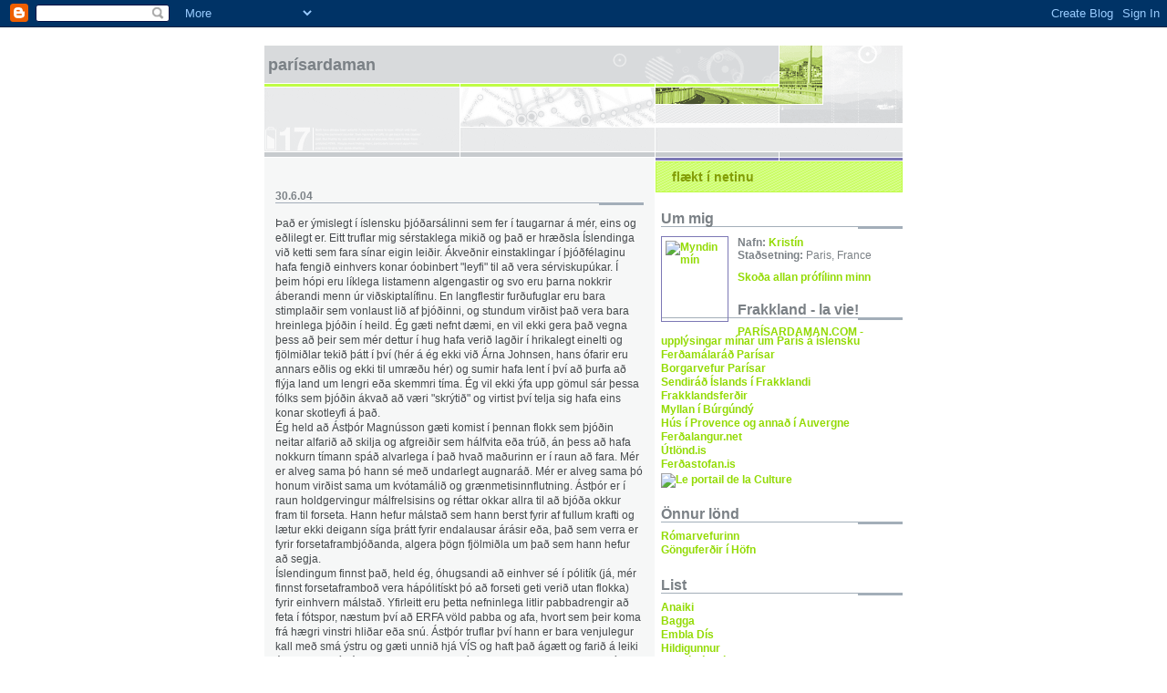

--- FILE ---
content_type: text/html; charset=UTF-8
request_url: https://parisardaman.blogspot.com/2004/06/
body_size: 30058
content:
<!DOCTYPE html PUBLIC "-//W3C//DTD XHTML 1.0 Strict//EN" "http://www.w3.org/TR/xhtml1/DTD/xhtml1-strict.dtd">






<html xmlns="http://www.w3.org/1999/xhtml" xml:lang="en" lang="en">



<head>




  <title>PARÍSARDAMAN: júní 2004</title>







  <script type="text/javascript">(function() { (function(){function b(g){this.t={};this.tick=function(h,m,f){var n=f!=void 0?f:(new Date).getTime();this.t[h]=[n,m];if(f==void 0)try{window.console.timeStamp("CSI/"+h)}catch(q){}};this.getStartTickTime=function(){return this.t.start[0]};this.tick("start",null,g)}var a;if(window.performance)var e=(a=window.performance.timing)&&a.responseStart;var p=e>0?new b(e):new b;window.jstiming={Timer:b,load:p};if(a){var c=a.navigationStart;c>0&&e>=c&&(window.jstiming.srt=e-c)}if(a){var d=window.jstiming.load;
c>0&&e>=c&&(d.tick("_wtsrt",void 0,c),d.tick("wtsrt_","_wtsrt",e),d.tick("tbsd_","wtsrt_"))}try{a=null,window.chrome&&window.chrome.csi&&(a=Math.floor(window.chrome.csi().pageT),d&&c>0&&(d.tick("_tbnd",void 0,window.chrome.csi().startE),d.tick("tbnd_","_tbnd",c))),a==null&&window.gtbExternal&&(a=window.gtbExternal.pageT()),a==null&&window.external&&(a=window.external.pageT,d&&c>0&&(d.tick("_tbnd",void 0,window.external.startE),d.tick("tbnd_","_tbnd",c))),a&&(window.jstiming.pt=a)}catch(g){}})();window.tickAboveFold=function(b){var a=0;if(b.offsetParent){do a+=b.offsetTop;while(b=b.offsetParent)}b=a;b<=750&&window.jstiming.load.tick("aft")};var k=!1;function l(){k||(k=!0,window.jstiming.load.tick("firstScrollTime"))}window.addEventListener?window.addEventListener("scroll",l,!1):window.attachEvent("onscroll",l);
 })();</script><script type="text/javascript">function a(){var b=window.location.href,c=b.split("?");switch(c.length){case 1:return b+"?m=1";case 2:return c[1].search("(^|&)m=")>=0?null:b+"&m=1";default:return null}}var d=navigator.userAgent;if(d.indexOf("Mobile")!=-1&&d.indexOf("WebKit")!=-1&&d.indexOf("iPad")==-1||d.indexOf("Opera Mini")!=-1||d.indexOf("IEMobile")!=-1){var e=a();e&&window.location.replace(e)};
</script><meta http-equiv="Content-Type" content="text/html; charset=UTF-8" />
<meta name="generator" content="Blogger" />
<link rel="icon" type="image/vnd.microsoft.icon" href="https://www.blogger.com/favicon.ico"/>
<link rel="alternate" type="application/atom+xml" title="PARÍSARDAMAN - Atom" href="https://parisardaman.blogspot.com/feeds/posts/default" />
<link rel="alternate" type="application/rss+xml" title="PARÍSARDAMAN - RSS" href="https://parisardaman.blogspot.com/feeds/posts/default?alt=rss" />
<link rel="service.post" type="application/atom+xml" title="PARÍSARDAMAN - Atom" href="https://www.blogger.com/feeds/6913655/posts/default" />
<link rel="stylesheet" type="text/css" href="https://www.blogger.com/static/v1/v-css/1601750677-blog_controls.css"/>
<link rel="stylesheet" type="text/css" href="https://www.blogger.com/dyn-css/authorization.css?targetBlogID=6913655&zx=9a88a738-e2f5-4d02-b786-fdb57473fa92"/>








  <link rel="stylesheet" type="text/css" href="style.css" />



  <style type="text/css">



/*



-----------------------------------------------------



Blogger Template Style



Name:     Snapshot: Tequila



Designer: Dave Shea



URL:      mezzoblue.com / brightcreative.com



Date:     27 Feb 2004



------------------------------------------------------ */











/* -- basic html elements -- */



body {padding: 0; margin: 0; font: 75% Helvetica, Arial, sans-serif; color: #474B4E; background: #fff; text-align: center;}



a {color: #93DB04; font-weight: bold; text-decoration: none;}



a:visited {color: #839D07;}



a:hover {text-decoration: underline; color: #6C65D5;}



h1 {margin: 0; color: #7B8186; font-size: 1.5em; text-transform: lowercase;}



h1 a {color: #7B8186;}



h2, #comments h4 {font-size: 1em; margin: 2em 0 0 0; color: #7B8186; background: transparent url(//www.blogblog.com/snapshot_tequila/bg-header1.gif) bottom right no-repeat; padding-bottom: 2px;}



h3 {font-size: 1em; margin: 2em 0 0 0; background: transparent url(//www.blogblog.com/snapshot_tequila/bg-header1.gif) bottom right no-repeat; padding-bottom: 2px;}



h4, h5 {font-size: 0.9em; text-transform: lowercase; letter-spacing: 2px;}



h5 {color: #7B8186;}



h6 {font-size: 0.8em; text-transform: uppercase; letter-spacing: 2px;}



p {margin: 0 0 1em 0;}



img, form {border: 0; margin: 0;}







/* -- layout -- */



#content {width: 700px; margin: 0 auto; text-align: left; background: #fff url(//www.blogblog.com/snapshot_tequila/bg-body.gif) 0 0 repeat-y;}



#header {background: #D8DADC url(//www.blogblog.com/snapshot_tequila/bg-headerdiv.gif) 0 0 repeat-y;}



#header div {background: transparent url(//www.blogblog.com/snapshot_tequila/header-02.gif) bottom left no-repeat;}



#main {



 line-height: 1.4;



 float: left;



 padding: 10px 12px;



 border-top: solid 1px #fff;



 width: 428px;



 /* Tantek hack - http://www.tantek.com/CSS/Examples/boxmodelhack.html */



 voice-family: "\"}\""; 



 voice-family: inherit;



 width: 404px;



}



/* IE5 hack */



#main {}



#sidebar {margin-left: 428px; border-top: solid 1px #fff; padding: 4px 0 0 7px; background: #fff url(//www.blogblog.com/snapshot_tequila/bg-sidebar2.gif) 1px 0 no-repeat;}



#footer {clear: both; background: #E9EAEB url(//www.blogblog.com/snapshot_tequila/bg-footer.gif) bottom left no-repeat; border-top: solid 1px #fff;}







/* -- header style -- */



#header h1 {padding: 12px 0 92px 4px; width: 557px; line-height: 1;}







/* -- content area style -- */



h3.post-title {font-size: 1.2em; margin-bottom: 0;}



h3.post-title a {color: #7C78B5;}



.post {clear: both; margin-bottom: 4em;}



.post-footer em {color: #B4BABE; font-style: normal; float: left;}



.post-footer .comment-link {float: right;}



#main img {border: solid 1px #E3E4E4; padding: 2px; background: #fff;}



.deleted-comment {font-style:italic;color:gray;}







/* -- sidebar style -- */



#sidebar #description {border: solid 1px #BFFC45; padding: 10px 17px; color: #839D07; background: #CCFD6A url(//www.blogblog.com/snapshot_tequila/bg-profile2.gif); font-size: 1.2em; font-weight: bold; line-height: 0.9; margin: 0 0 0 -6px;}



#sidebar h2 {font-size: 1.3em; margin: 1.3em 0 0.5em 0;}



#sidebar dl {margin: 0 0 10px 0;}



#sidebar ul {list-style: none; margin: 0; padding: 0;}



#sidebar li {padding-bottom: 5px; line-height: 0.9;}



#profile-container {color: #7B8186;}




#profile-container img {border: solid 1px #7C78B5; padding: 4px 4px 8px 4px; margin: 0 10px 1em 0; float: left;}



.archive-list {margin-bottom: 2em;}



#powered-by {margin: 10px auto 20px auto;}











/* -- sidebar style -- */



#footer p {margin: 0; padding: 12px 8px; font-size: 0.9em;}



#footer hr {display: none;}



  </style>







<script type="text/javascript" src="//www.haloscan.com/load/parisardaman/"></script>



<script type="text/javascript" src="//www.haloscan.com/load/parisardaman"> </script>

<meta name='google-adsense-platform-account' content='ca-host-pub-1556223355139109'/>
<meta name='google-adsense-platform-domain' content='blogspot.com'/>
<!-- --><style type="text/css">@import url(//www.blogger.com/static/v1/v-css/navbar/3334278262-classic.css);
div.b-mobile {display:none;}
</style>

</head>







<body><script type="text/javascript">
    function setAttributeOnload(object, attribute, val) {
      if(window.addEventListener) {
        window.addEventListener('load',
          function(){ object[attribute] = val; }, false);
      } else {
        window.attachEvent('onload', function(){ object[attribute] = val; });
      }
    }
  </script>
<div id="navbar-iframe-container"></div>
<script type="text/javascript" src="https://apis.google.com/js/platform.js"></script>
<script type="text/javascript">
      gapi.load("gapi.iframes:gapi.iframes.style.bubble", function() {
        if (gapi.iframes && gapi.iframes.getContext) {
          gapi.iframes.getContext().openChild({
              url: 'https://www.blogger.com/navbar/6913655?origin\x3dhttps://parisardaman.blogspot.com',
              where: document.getElementById("navbar-iframe-container"),
              id: "navbar-iframe"
          });
        }
      });
    </script>











<!-- Begin #content - Centers all content and provides edges for floated columns -->



<div id="content">







<div id="header"><div>



  <h1>



	PARÍSARDAMAN



	</h1>



</div></div>







<!-- Begin #main - Contains main-column blog content -->



<div id="main">















    



  <h2 class="date-header">30.6.04</h2>



  



  



  <!-- Begin .post -->



  <div class="post"><a name="108861170886860087"></a>



     



    



     



    <p><div style="clear:both;"></div>Það er ýmislegt í íslensku þjóðarsálinni sem fer í taugarnar á mér, eins og eðlilegt er. Eitt truflar mig sérstaklega mikið og það er hræðsla Íslendinga við ketti sem fara sínar eigin leiðir. Ákveðnir einstaklingar í þjóðfélaginu hafa fengið einhvers konar óobinbert "leyfi" til að vera sérviskupúkar. Í þeim hópi eru líklega listamenn algengastir og svo eru þarna nokkrir áberandi menn úr viðskiptalífinu. En langflestir furðufuglar eru bara stimplaðir sem vonlaust lið af þjóðinni, og stundum virðist það vera bara hreinlega þjóðin í heild. Ég gæti nefnt dæmi, en vil ekki gera það vegna þess að þeir sem mér dettur í hug hafa verið lagðir í hrikalegt einelti og fjölmiðlar tekið þátt í því (hér á ég ekki við Árna Johnsen, hans ófarir eru annars eðlis og ekki til umræðu hér) og sumir hafa lent í því að þurfa að flýja land um lengri eða skemmri tíma. Ég vil ekki ýfa upp gömul sár þessa fólks sem þjóðin ákvað að væri "skrýtið" og virtist því telja sig hafa eins konar skotleyfi á það.<br />Ég held að Ástþór Magnússon gæti komist í þennan flokk sem þjóðin neitar alfarið að skilja og afgreiðir sem hálfvita eða trúð, án þess að hafa nokkurn tímann spáð alvarlega í það hvað maðurinn er í raun að fara. Mér er alveg sama þó hann sé með undarlegt augnaráð. Mér er alveg sama þó honum virðist sama um kvótamálið og grænmetisinnflutning. Ástþór er í raun holdgervingur  málfrelsisins og réttar okkar allra til að bjóða okkur fram til forseta. Hann hefur málstað sem hann berst fyrir af fullum krafti og lætur ekki deigann síga þrátt fyrir endalausar árásir eða, það sem verra er fyrir forsetaframbjóðanda, algera þögn fjölmiðla um það sem hann hefur að segja.<br />Íslendingum finnst það, held ég, óhugsandi að einhver sé í pólitík (já, mér finnst forsetaframboð vera hápólitískt þó að forseti geti verið utan flokka) fyrir einhvern málstað. Yfirleitt eru þetta nefninlega litlir pabbadrengir að feta í fótspor, næstum því að ERFA völd pabba og afa, hvort sem þeir koma frá hægri vinstri hliðar eða snú. Ástþór truflar því hann er bara venjulegur kall með smá ýstru og gæti unnið hjá VÍS og haft það ágætt og farið á leiki á kvöldin og í bústaðinn um helgar, en í staðinn fyrir svona þægilegt líf hefur hann valið að berjast við vindmyllur. Friður? Það er ekkert til sem heitir friður. Stríð er náttúrulegt fyrirbæri og óhjákvæmilegt. Hvað hefur maður ekki þurft að hlusta á mikið af klisjum lítilla peða um stríð og frið. Svona klisjum sem hjálpa okkur við að sætta okkur við hryllinginn sem við vitum af en getum ekki stöðvað, og hjálpar stóru ráðamönnunum að hafa stjórn á litlu peðunum, halda þeim í skefjum.<br />Ég hef ekki hugmynd um það hvort Ástþór í forsetastól á Íslandi myndi auka líkurnar á friði í heiminum. Ég kaus hann ekki og hef aldrei gert. En ég þoli ekki hvernig allir stimpla mannin og afgreiða hann sem vitlausan. Kannski er hann okkar mesti listamaður. John Lennon Íslands.<br />Kannski yrði Ísland betra land ef við færum að viðurkenna að fjölskrúðugt mannlíf getur ekki þrifist fyrr en við sýnum opinn huga gagnvart mismunandi skoðunum og lífsstíl. Sættum okkur við að við erum ekki öll að leita að fullkomna sófasettinu eða mest spennandi heimsreisunni eða frumlegasta nafninu á næsta barn. Sum okkar hafa bara aðrar þarfir og langanir og það að umgangast ólíkar persónur og virða annarra viðhorf er það sem gerir lífið svo skemmtilegt.<br />Og að voga sér að skammast yfir því að forsetakosningar séu dýrar, og slá því fram að Ástþór ætti því ekki að bjóða sig fram, er náttúrulega bara afneitun á frelsi okkar allra til að koma skoðunum okkar á framfæri og berjast fyrir þeim.<br />FRIÐUR SÉ MEÐ YÐUR!<div style="clear:both; padding-bottom:0.25em"></div></p>



        



    <p class="post-footer">



      <em>posted by Kristín @ <a href="http://parisardaman.blogspot.com/2004/06/er-mislegt-slensku-jarslinni-sem-fer.html" title="permanent link">17:27</a></em>



      



<a class="comment-link" href="http://www.haloscan.com/comments/parisardaman/108861170886860087/" alt="Comment" onclick="HaloScan('108861170886860087'); return false;" target="_self"><script type="text/javascript">postCount('108861170886860087'); </script><noscript>Comments</noscript></a> | <a class="comment-link" href="http://www.haloscan.com/tb/parisardaman/108861170886860087/" alt="Trackback" onclick="HaloScanTB('108861170886860087'); return false;" target="_self"><script type="text/javascript">postCountTB('108861170886860087'); </script><noscript>Trackback</noscript></a>



 <span class="item-action"><a href="https://www.blogger.com/email-post/6913655/108861170886860087" title="Senda færslu í tölvupósti"><img class="icon-action" alt="" src="https://resources.blogblog.com/img/icon18_email.gif" height="13" width="18"/></a></span><span class="item-control blog-admin pid-1969786102"><a style="border:none;" href="https://www.blogger.com/post-edit.g?blogID=6913655&postID=108861170886860087&from=pencil" title="Breyta færslu"><img class="icon-action" alt="" src="https://resources.blogblog.com/img/icon18_edit_allbkg.gif" height="18" width="18"></a></span>



    </p>



  </div>



  <!-- End .post -->



  



  



  



  <!-- Begin #comments -->



 



  <!-- End #comments -->















    



  <h2 class="date-header">29.6.04</h2>



  



  



  <!-- Begin .post -->



  <div class="post"><a name="108849653123608269"></a>



     



    



     



    <p><div style="clear:both;"></div>Margur verður af aurum api.<br />Ég held að við getum öll verið sammála um að peningar ræna fólk vitinu. Samt erum við öll neydd til að eyða stórum hluta af okkar stutta tíma hér á jörðu í það að afla þeirra. Einhverra hluta vegna er ekki hægt að vera til og halda lágmarkssjálfsvirðingu án þessa ljóta illa afls sem peningarnir eru. Það er endalaust klifað á því að fólk hafi myrt í krafti trúarinnar á guð í gegnum aldirnar. En trúin á peningana? Er hún ekki enn verri, enn svartari og er hún ekki einmitt aflið sem fólkið var í raun að myrða fyrir þó það tilheyrði einhverjum trúarhópi, og kæmi fram í nafni hans? Var þetta ekki spurning um jarðir og völd?<br />Þetta er afar flókið og hefur mikið verið ritað og rætt um þetta svo ég er ekki að fara með neinar nýjar kenningar hérna. Hvað skyldi t.d. knýja Bush áfram í þessu viðbjóðslega hernámi Íraks? Eru það peningar og völd eða einfaldlega þetta fáránlega hatur sem margir hafa á aröbum almennt? Ég hef nefninlega oft haldið því fram að Bush sé aðallega að nota tækifærið og fækka þessum "lýð" sem hvorki hann né pabbi hans geta þolað. En svo var heimildarmynd í sjónvarpinu hérna um tengsl þeirra Bushara við Sádi Arabíu og Laden fjölskylduna. Vissuð þið að 11. september 2001 var pabbi Bush á fundi með bróður Bens hér í París? Merkilegt og vert að spá í. Ég missti því miður af þessari mynd og hef því bara heyrt eitt og annað úr henni. Bush er ekki allur þar sem hann er séður. Það er á hreinu.<br />Hlutirnir virðast eitt og annað og oft ægilega einfalt að segjast vera með og á móti en svo þegar farið er að snúa hnullungum kemur ýmislegt í ljós sem flækir málin.<br />Ég segi oft við túristana mína að allt sem ég segi þeim um sögu Parísar og Frakklands sé valið úr ýmsum útgáfum og við höfum það sem skemmtilegra reynist. Enda ómögulegt að negla niður einhvern einn fínan og þægilegan og hreinan og hvítan sannleika. Jafn fáránlegt að eyða lífi sínu í leit að honum eins og að safna peningum.<br />Bisous.<br /><div style="clear:both; padding-bottom:0.25em"></div></p>



        



    <p class="post-footer">



      <em>posted by Kristín @ <a href="http://parisardaman.blogspot.com/2004/06/margur-verur-af-aurum-api.html" title="permanent link">09:49</a></em>



      



<a class="comment-link" href="http://www.haloscan.com/comments/parisardaman/108849653123608269/" alt="Comment" onclick="HaloScan('108849653123608269'); return false;" target="_self"><script type="text/javascript">postCount('108849653123608269'); </script><noscript>Comments</noscript></a> | <a class="comment-link" href="http://www.haloscan.com/tb/parisardaman/108849653123608269/" alt="Trackback" onclick="HaloScanTB('108849653123608269'); return false;" target="_self"><script type="text/javascript">postCountTB('108849653123608269'); </script><noscript>Trackback</noscript></a>



 <span class="item-action"><a href="https://www.blogger.com/email-post/6913655/108849653123608269" title="Senda færslu í tölvupósti"><img class="icon-action" alt="" src="https://resources.blogblog.com/img/icon18_email.gif" height="13" width="18"/></a></span><span class="item-control blog-admin pid-1969786102"><a style="border:none;" href="https://www.blogger.com/post-edit.g?blogID=6913655&postID=108849653123608269&from=pencil" title="Breyta færslu"><img class="icon-action" alt="" src="https://resources.blogblog.com/img/icon18_edit_allbkg.gif" height="18" width="18"></a></span>



    </p>



  </div>



  <!-- End .post -->



  



  



  



  <!-- Begin #comments -->



 



  <!-- End #comments -->















    



  <h2 class="date-header">27.6.04</h2>



  



  



  <!-- Begin .post -->



  <div class="post"><a name="108836793756845829"></a>



     



    



     



    <p><div style="clear:both;"></div>Ég er komin á hjól og með sæti aftan á fyrir dóttur mína sem tekur sig vel út með hjálminn og syngur hástöfum þegar við þeysum um götur Parísar... nei, þetta var nú skrifað til að hrekkja ömmuna og afann, við förum afskaplega rólega og höfum ekki hætt okkur inn í sjálfa Parísarumferðina, bara hérna um Romainville og niður með síkinu á hjólastígnum.<br />Það er frábært að hjóla. Ég er reyndar lurkum lamin eftir túrinn í dag, en það var heitt og sólríkt loksins eftir nokkra undarlega daga þar sem maður hefur verið að klæða sig í og úr til skiptis á fimm mínútna fresti. Sem minnir á Íslandið góða. Svoleiðis á bara ekki að vera í París í lok júní. LOK JÚNÍ!? Trúið þið því að júní er að verða búinn? Enn ein mánaðarmótin að skella á. Síðast mánuður dóttur minnar í leikskólanum. Hver vill koma og vera au pair hjá okkur í ágúst?<br /><br />Tíminn líður áfram og teymir mig á eftir sér og ekki fæ ég neinu ráðið um það hvert hann fer... Megas snillingur...<br />Tíminn er eins og vatnið, og vatnið er kalt og djúpt eins og vitund mín sjálfs... Steinn yfirsnillingur...<br />So many men, so little time... ókunn snilla...<br /><br />Það er verið að setja fram lagafrumvarp gegn homma- og lesbíuhræðslu og inn í þetta frumvarp fléttast lög gegn almennum sexisma (oh, nú verð ég að kíkja í orðabókina því ég vil alls ekki að þetta blogg sé eingöngu læsilegt fyrir frönskumælandi) gegn almennu kynjamisrétti. Þar átti m.a. að banna að tala um HÚSMÆÐUR, það þótti þingmönnunum sem voru að setja fram fyrstu drögin vera afar niðrandi orðalag (fr. mère au foyer sem þýðir beint móðir sem er heima). Hugsið ykkur. Í staðinn fyrir að við getum verið stoltar af þessu erfiða starfi, þurfum við ekki bara að þola það að þetta sé erfitt og ólaunað starf, heldur líka að það sé hreinlega niðrandi að vera í þessari stöðu. Ég næ varla upp í nefið á mér af pirringi yfir þessari vitleysu. Sem betur fer er fólk eins og tengdapabbi að fara yfir bullið áður en það er sett fram á þingi. Ef lögin hefðu gengið í gegn óbreytt hefði greinin sem ég las um bókina (sjá tvö síðustu blogg) verið orðin lögbrot af því að í fyrirsögninni og oft í greininni var talað um húsmæður. Kannski bara að bókin hefði getað verið gerð upptæk líka. Það er ekkert grín að vera þingmaður og reyna að koma lögum á í þessu skrýtna þjóðfélagi sem reynir að gera öllum jafnhátt undir höfði a.m.k. svona í orði, og reynir að setja lög til að sporna gegn níði og ofbeldi gegn minni máttar. En fyrr má nú aldeilis fyrrvera.<br />Ég er búin að ákveða að nú verður þingmaður níðorð hjá mér. "Helvítis þingmaðurinn þinn!" ætla ég að öskra á eftir næsta manni sem svínar fyrir mig í umferðinni. "Þessi þingmaður vildi ekki einu sinni hleypa mér inn" segi ég um dyravörðinn á fína diskótekinu sem ég reyni að komast inn á um hverja helgi.<br />Ég hvet ykkur öll til að taka þátt í þessu með mér og athuga hversu fljótt þetta verður málvenja. Munið þið ekki eftir því að arabi var mikið skammaryrði í denn, a.m.k. í Breiðholtinu. "Helvítis arabinn þinn!" Ég átti reyndar í miklum vandræðum með arabann því svo var svo óskaplega flott að geta farið arabastökk og það æft stíft á grasflötunum við blokkina. Því skildi ég aldrei almennilega að þetta væri skammaryrði.<br /><br />Sólin,<br />sólin var hjá mér,<br />eins og grannvaxin kona,<br />á gulum skóm.<br /><br />Í tvítugu djúpi<br />svaf trú mín og ást<br />eins og tvílitt blóm.<br /><br />Og sólin gekk<br />yfir grunlaust blómið<br />á gulum skóm.<br /><br />Einu sinni var ég með plön um að stofna menningarklúbb og átti inngönguskilyrðið að vera að læra Tímann og vatnið utanað. Það varð ekkert af því þar sem verðandi stofnandi nennti aldrei að láta verða almennilega af því. En mikið óskaplega er nú gaman að lesa þetta ljóð og mikið óskaplega ofboðslega væri nú gaman að geta farið með það allt á góðum stundum. Betra en að kunna House of the rising sun og Piano Man utanað eins og staðan er hjá mér í dag. Vert umhugsunarefni.<br />Áfram... ó nei, afsakið, öll liðin mín dottin út, einmitt verið að mala Dani í þessum orðum möluðum. Ekki það að ég horfi, neyðist bara til að hlusta á eftirlýsingar mannsins míns á hverjum leik og er því vel viðræðuhæf um það hvernig þessir og hinir stóðu sig og með hversu mikilli reisn eða hneisu hver datt úr keppni.<br />Og farið nú í háttinn þingmennirnir ykkar!<br /><div style="clear:both; padding-bottom:0.25em"></div></p>



        



    <p class="post-footer">



      <em>posted by Kristín @ <a href="http://parisardaman.blogspot.com/2004/06/g-er-komin-hjl-og-me-sti-aftan-fyrir.html" title="permanent link">21:54</a></em>



      



<a class="comment-link" href="http://www.haloscan.com/comments/parisardaman/108836793756845829/" alt="Comment" onclick="HaloScan('108836793756845829'); return false;" target="_self"><script type="text/javascript">postCount('108836793756845829'); </script><noscript>Comments</noscript></a> | <a class="comment-link" href="http://www.haloscan.com/tb/parisardaman/108836793756845829/" alt="Trackback" onclick="HaloScanTB('108836793756845829'); return false;" target="_self"><script type="text/javascript">postCountTB('108836793756845829'); </script><noscript>Trackback</noscript></a>



 <span class="item-action"><a href="https://www.blogger.com/email-post/6913655/108836793756845829" title="Senda færslu í tölvupósti"><img class="icon-action" alt="" src="https://resources.blogblog.com/img/icon18_email.gif" height="13" width="18"/></a></span><span class="item-control blog-admin pid-1969786102"><a style="border:none;" href="https://www.blogger.com/post-edit.g?blogID=6913655&postID=108836793756845829&from=pencil" title="Breyta færslu"><img class="icon-action" alt="" src="https://resources.blogblog.com/img/icon18_edit_allbkg.gif" height="18" width="18"></a></span>



    </p>



  </div>



  <!-- End .post -->



  



  



  



  <!-- Begin #comments -->



 



  <!-- End #comments -->















    



  <h2 class="date-header">26.6.04</h2>



  



  



  <!-- Begin .post -->



  <div class="post"><a name="108828429905952223"></a>



     



    



     



    <p><div style="clear:both;"></div>Ég fékk þetta svar í tölvupósti frá vinkonu og leyfi mér að birta þetta hérna. Ég vona að hún sé sátt við það, annars kippi ég því út strax og hún lætur mig vita! Henni þótti þetta of langt sem komment, en mér finnst það of gott og hvet ykkur til að skrifa komment og það eru engar lengdartakmarkanir.<br /><br />Sæl LP!<br /><br />Tek heilshugar undir pistilinn - hef predikað svipað lengi, fyrst á stofu yfir buguðum mæðrum sem voru "bara" heima og höfðu það svo gott að "allra" mati!. <br />Ekki batnaði það á næsta vinnustað, er kynntist aðstæðum og líkams-andlegu heilsufari einstæðra mæðra. Einstæðum mæðrum/foreldrum -með 2.2 (tvö komma tvö!) börn að meðaltali í umsjón sinni er ætlað, a m k á Íslandi, að sjá um alla umönnun barnanna - eins og þú lýsir henni - OG vinna samtímis fyrir svotil allri framfærslu heimilisins. Bætum við að þær þurfa helst að kunna margt, halda því við og "koma sér áfram" í vinnunni, annars verður nú kaupið ekki beysið og þær kynsystrum til skammar í þokkabót! <br />Svo er ein klisjan sú "að þær hafi komið sér í þetta sjálfar" - hefðu átt að hugsa sig um áður en gerðust einstæðar mæður! <br />Mikill minnihluti einstæðra foreldra hefur komið sér upp börnum aleinn - uppá sport. Oftast er skilnaður í spilinu og hitt foreldrið ósjaldan búið að endurnýja. Hryllingssögur um fjárhag og tilfinninga- og likamsheilsu á einsforeldris heimilum hrúgast upp hjá kerfinu - og vanmáttugir ráðgjafar mega rétta fáeina tugi þúsunda að 2-6 manna fjölskyldu á mánuði, sé Fyrirvinnan sannanlega veik og geti því ekki druslað sér ÚT að VINNA, t d frá 6 mánaða + 2 ára barni og oft 1-2 "stykkjum" í viðbót! Svo ímynda kerfisstjórnendur/löggjafinn að þetta sé hagkvæmt og skili framtíðinni heilum, hraustum þegnum. Ekki má gleyma að fjöldi stjórnmála- og valda-Karla endurnýjar og kemur af sér Fyrstu konu og börnunum 2.2. Eru þeir trúlega yfir meðaltali gifra jafnaldra. Ekkert mál! Lifi frelsið að ógleymdu jafnréttinu! - Á hinu háa Alþingi sjást, m a, dæmin um slíkt, sérlega eftir að konum var hleypt þar inn að e-u ráði ;)<br /><div style="clear:both; padding-bottom:0.25em"></div></p>



        



    <p class="post-footer">



      <em>posted by Kristín @ <a href="http://parisardaman.blogspot.com/2004/06/g-fkk-etta-svar-tlvupsti-fr-vinkonu-og.html" title="permanent link">23:01</a></em>



      



<a class="comment-link" href="http://www.haloscan.com/comments/parisardaman/108828429905952223/" alt="Comment" onclick="HaloScan('108828429905952223'); return false;" target="_self"><script type="text/javascript">postCount('108828429905952223'); </script><noscript>Comments</noscript></a> | <a class="comment-link" href="http://www.haloscan.com/tb/parisardaman/108828429905952223/" alt="Trackback" onclick="HaloScanTB('108828429905952223'); return false;" target="_self"><script type="text/javascript">postCountTB('108828429905952223'); </script><noscript>Trackback</noscript></a>



 <span class="item-action"><a href="https://www.blogger.com/email-post/6913655/108828429905952223" title="Senda færslu í tölvupósti"><img class="icon-action" alt="" src="https://resources.blogblog.com/img/icon18_email.gif" height="13" width="18"/></a></span><span class="item-control blog-admin pid-1969786102"><a style="border:none;" href="https://www.blogger.com/post-edit.g?blogID=6913655&postID=108828429905952223&from=pencil" title="Breyta færslu"><img class="icon-action" alt="" src="https://resources.blogblog.com/img/icon18_edit_allbkg.gif" height="18" width="18"></a></span>



    </p>



  </div>



  <!-- End .post -->



  



  



  



  <!-- Begin #comments -->



 



  <!-- End #comments -->















    



  <h2 class="date-header">25.6.04</h2>



  



  



  <!-- Begin .post -->



  <div class="post"><a name="108819470470656008"></a>



     



    



     



    <p><div style="clear:both;"></div>HÚSMÓÐIR UM HÚSMÆÐUR<br />Ég var að lesa grein um bók sem var að koma út í Frakklandi sem sálfræðingur skrifaði um rannsóknir sínar á stressi húsmæðra. Þar kemur fram að streita hefur verið mæld í flestum störfum og að mörg störf eru viðurkennd sem sérlega erfið störf streitulega séð. Þessi sálfræðingur bendir á að samkvæmt hennar rannsóknum er húsmæðrastarfið jafn erfitt andlega og hjúkrunarkonustarfið og það að vera yfirmaður á skrifstofu. Hún segir jafnframt að í þessum geirum hafi verið lögð áhersla á viðurkenningu og umbun sem ráð gegn streitu, en að enginn veiti húsmæðrum svona hvatningu heldur séu þær frekar illa séðar af þjóðfélaginu, þykja afar óspennandi í boðum og margir líti svo á að þær geri bara ekki neitt, hangi bara yfir lélegu sjónvarpsefni alla daga.<br />[Bryn vinkona minnti mig einmitt um daginn á enska rannsókn sem leiddi í ljós að húsmæðrastarfið jafngilti að mig minnir 3 heilsdagsstörfum á ári, þ.e. að ef maður gerði ekkert sjálfur heima heldur fengi fólk í það, þyrfti að hafa 3 manneskjur í fullri vinnu.]<br />Í greininni voru vitnisburðir nokkurra kvenna, og sú sem er ánægð með líf sitt sem húsmóðir og móðir 3ja barna, segir að þrennt komi henni til hjálpar við að vera sátt við stöðu sína: mjög góður eiginmaður, brjálæðislega mikil skipulagning í heimilishaldinu þar sem börnin eru virkjuð til að hjálpa til og svo síðast en ekki síst að henni er skítsama um það hvað öðrum finnst um hana. Hún lætur t.d. börnin borða í skólanum tvo daga í viku þó margir hneykslist á því við hana.<br />Mér þykir þetta mjög áhugavert og vil minna á að öll störf sem fela í sér umönnun og uppeldi barna eru illa launuð og oft litið niður á þessar stéttir þjóðfélagsins. Samt erum við öll nokkuð meðvituð um þá staðreynd að þarna eru jú komandi kynslóðir og að það skipti máli að fara rétt að öllu til að byggja upp góða einstaklinga fyrir framtíðina, er það ekki?<br />Sálfræðingurinn kom með mjög gott dæmi til að fá útivinnandi fólk til að skilja hversu flókið húsmæðrahlutverkið getur orðið: Segjum að þú þurfir að gera stutta skýrslu fyrir fund eftir hádegi og ætlir að nýta morguninn í það. Tveir samstarfsfélagar þínir koma með vandamál til þín sem þeir þurfa aðstoð við að leysa og yfirmaðurinn kallar þig inn á skrifstofu til að bera undir þig nýja hugmynd sem þú átt að melta með þér. Á endanum gerir þú skýrsluna hroðvirknislega og mætir pirraður og óundirbúinn á fundinn með streitukúlu í maganum. Svona aðstæður eru daglegt brauð mæðra margra barna. Ein húsmóðir sagði henni sögu um það að hún ætlaði að fara að versla með tvö börn sín. Hún var rétt búin að koma þeim fyrir í bílnum þegar síminn hringdi. Þegar hún kom út á plan aftur var litli búinn að kúka og sá eldri grenjandi. Hún skipti á litla gaur og gaf þeim eldri djús að drekka. Þegar hún fór að setja þá aftur inn í bíl komst hún að því að klukkan var orðin of margt, hún myndi aldrei ná þessu fyrir kvöldmatartímann sem er heilagur fyrir börnin eins og allir foreldrar vita. Hún tók því alla inn aftur og settist niður við eldhúsborðið og grét. Þegar hún reyndi að segja manninum sínum frá þessu um kvöldið sýndi hann málinu engan skilning.<br />Málið er að konur í dag eru oft félagslega einangraðar þegar þær eru heima með börnin. Fjölskyldan býr oft of langt í burtu til að hægt sé að hittast reglulega, vinkonurnar eru allar úti að vinna og ekki býr maður til vinkonur úr þessum konum sem maður hittir úti í almenningsgarði, maður á yfirleitt ekkert sameiginlegt með þeim eða nær a.m.k. aldrei að komast að því þar sem það kurteislega hjal sem þar fer fram snýst aðallega um aldur barnanna og hvernig þau sofa og borða og hvort þau eru dugleg eða sein til í þroska. Ég hef a.m.k. aldrei prófað að ræða bókmenntir eða bíó við konurnar úti í garði. Kannski ætti maður að gera það einn daginn, ég ímynda mér samt að þær myndu horfa á mig eins og eitthvað viðundur og mjaka sér hægt í burtu frá mér eins og maður gerir ef maður lendir á sérlega leiðinlegri mömmu.<br />Ég er mjög heppin því ég á mikið af góðum vinkonum sem nenna að hlusta á mig og eru sjálfar í þessum barnapakka, og svo á ég líka nokkrar vinkonur sem nenna alls ekki að tala of mikið um svona mál þar sem þær eru alls ekki í þessum pakka. Bæði er mjög gott og gefandi. Reyni að hitta vinkonurnar reglulega til að afmamma mig aðeins eins og Agnes kallar það.<br />Svo er ég líka svo heppin að eiga yndislegan mann sem býr oft til matinn og gengur frá í eldhúsinu og vaknar t.d. alltaf með þessum morgunhönum sem við eigum og leyfir mér að sofa aðeins lengur. Ekki má gleyma því að við getum leyft okkur að fá konu í tvo tíma á viku sem ryksugar og þrífur. Ég elska þá konu svo mikið að engin orð fá því lýst, hún er eiginlega engillinn minn.<br />En best af öllu er þó að ég er farin að vinna aðeins aftur. Það er nóg að gera hjá okkur þessa dagana og ég er örþreytt á kvöldin. En ég er samt svo ánægð með að komast aðeins burt frá heimilinu og hversdagslífinu og hitta ókunnugt og skemmtilegt fólk og geta deilt með þeim þessari dásamlegu borg minni.<br />Öll þessi atriði gera það að verkum að ég mun að öllum líkindum halda geðheilsu minni meðan ég kem börnunum á legg. Málið er að það er fullt af konum út um allan heim sem gera það ekki. Þær eru meira og minna þunglyndar og oft gengur það svo langt að það endar með ósköpum og ofbeldi. Börn út um allan heim eru lamin af mæðrum sem, um leið og þær slá til barnsins, engjast um af kvöl inni í sér. Þjóðfélagið verður að gera eitthvað í þessu, það er ekki hægt lengur að láta eins og ekkert sé. Stórum fjármunum er ausið í að fá okkur til að hætta að reykja, væri ekki mikilvægara að koma á fót fleiri barnaheimilum, gefa konum kost á að fá frí frá börnunum þó ekki væri nema einn, tvo daga í viku? Kannski myndu m.a.s. reykingar húsmæðra snarminnka ef þær hefðu tíma til að hugsa aðeins um sjálfar sig og gætu styrkt sjálfsmatið.<br />Ég var að pirra mig um daginn á öllum þessum vörum sem eru gerðar með setningum eins og "I love my mummy" eða "mamma er best". Mér fannst svona framleiðsla ganga út á að gera lítið úr okkur mæðrum, gera ráð fyrir því að við værum svo frústreraðar að við þyrftum að sannfæra sjálfar okkur um að börnin elskuðu okkur svo og svo mikið. En líklega eru þessar vörur framleiddar af góðum hug og af góðu fólki sem skilur það að oft er eina hrósið sem við fáum okkar eigin sjálfshól og bolir og smekkir sem við getum klætt börnin okkar í og lesið á þeim að þau elski okkur um leið og þau frussa matnum út úr sér yfir nýskúrað gólfið.<br /><br />Nokkrir hlutir sem "venjulegt fólk" getur byrjað að gera til að hjálpa húsmæðrum að halda geðheilsunni:<br />Hrósaðu mömmunni fyrir hárið, peysuna eða varalitinn í staðinn fyrir að segja að barnið sé fallegt.<br />Segðu öllum húsmæðrum frá ensku rannsókninni og dáðstu að þeim fyrir dugnaðinn (þó að íbúðin sé í rúst og horið leki úr barninu).<br />Dragðu húsmóðurina út í bíó eða á tónleika við og við. Ekki hlusta á hik hennar, píndu hana til að redda barnapíu ef pabbinn getur ómögulega komið heim úr vinnunni á skikkanlegum tíma.<br /><br />Nú er ég farin að hljóma eins og einn af þessum tölvupóstum sem ég er alltaf að fá þar sem konur stunda sjálfshól sér til styrkingar. Best að hætta núna.<br /><br />Áfram Frakkland (eitt núll fyrir grikkjum akkúrat núna...)!<div style="clear:both; padding-bottom:0.25em"></div></p>



        



    <p class="post-footer">



      <em>posted by Kristín @ <a href="http://parisardaman.blogspot.com/2004/06/hsmir-um-hsmur-g-var-lesa-grein-um-bk.html" title="permanent link">21:13</a></em>



      



<a class="comment-link" href="http://www.haloscan.com/comments/parisardaman/108819470470656008/" alt="Comment" onclick="HaloScan('108819470470656008'); return false;" target="_self"><script type="text/javascript">postCount('108819470470656008'); </script><noscript>Comments</noscript></a> | <a class="comment-link" href="http://www.haloscan.com/tb/parisardaman/108819470470656008/" alt="Trackback" onclick="HaloScanTB('108819470470656008'); return false;" target="_self"><script type="text/javascript">postCountTB('108819470470656008'); </script><noscript>Trackback</noscript></a>



 <span class="item-action"><a href="https://www.blogger.com/email-post/6913655/108819470470656008" title="Senda færslu í tölvupósti"><img class="icon-action" alt="" src="https://resources.blogblog.com/img/icon18_email.gif" height="13" width="18"/></a></span><span class="item-control blog-admin pid-1969786102"><a style="border:none;" href="https://www.blogger.com/post-edit.g?blogID=6913655&postID=108819470470656008&from=pencil" title="Breyta færslu"><img class="icon-action" alt="" src="https://resources.blogblog.com/img/icon18_edit_allbkg.gif" height="18" width="18"></a></span>



    </p>



  </div>



  <!-- End .post -->



  



  



  



  <!-- Begin #comments -->



 



  <!-- End #comments -->















    



  <h2 class="date-header">22.6.04</h2>



  



  



  <!-- Begin .post -->



  <div class="post"><a name="108791366408176166"></a>



     



    



     



    <p><div style="clear:both;"></div>Af hverju má fólk ekki vera eins og það er? Mér dettur þetta í hug eftir samræður við einn túristann minn sem sagði mér að hann hefði fengið eilífar glósur á sig þegar þau fóru fínt út að borða og hann vildi bara bjór með matnum. Af hverju má hann ekki drekka bjór frekar en að pína ofan í sig rauðvín sem honum þykir ekki gott og verður yfirleitt veikur af? Af hverju viljum við alltaf vera að búa til reglur yfir óþarfa hluti og erum svo ofsalega dugleg við að brjóta hinar þörfustu reglur eins og rauða kallinn á gatnamótunum o.s.frv?<br />Ég þoli ekki reglur um klæðaburð, hárgreiðslu, hvernig á að standa upp og setjast og fleiri svona snobbreglur sem eru líklega leifar af konungatímabilinu. Hins vegar hef ég yndislega gaman að því að fara fínt út að borða og finnst þá nauðsynlegt persónulega að drekka rauðvín með matnum. Ég fæ hins vegar ekki séð hvað veitir mér rétt á að hneykslast á þeim sem vill frekar bjór með steikinni. Ef honum finnst það betra, get ég með engu móti mótmælt því. Misjafn er smekkur mannanna sem betur fer!<br />Áfram Frakkland. Lifi Barthez. Lifi Zidane.<div style="clear:both; padding-bottom:0.25em"></div></p>



        



    <p class="post-footer">



      <em>posted by Kristín @ <a href="http://parisardaman.blogspot.com/2004/06/af-hverju-m-flk-ekki-vera-eins-og-er.html" title="permanent link">16:09</a></em>



      



<a class="comment-link" href="http://www.haloscan.com/comments/parisardaman/108791366408176166/" alt="Comment" onclick="HaloScan('108791366408176166'); return false;" target="_self"><script type="text/javascript">postCount('108791366408176166'); </script><noscript>Comments</noscript></a> | <a class="comment-link" href="http://www.haloscan.com/tb/parisardaman/108791366408176166/" alt="Trackback" onclick="HaloScanTB('108791366408176166'); return false;" target="_self"><script type="text/javascript">postCountTB('108791366408176166'); </script><noscript>Trackback</noscript></a>



 <span class="item-action"><a href="https://www.blogger.com/email-post/6913655/108791366408176166" title="Senda færslu í tölvupósti"><img class="icon-action" alt="" src="https://resources.blogblog.com/img/icon18_email.gif" height="13" width="18"/></a></span><span class="item-control blog-admin pid-1969786102"><a style="border:none;" href="https://www.blogger.com/post-edit.g?blogID=6913655&postID=108791366408176166&from=pencil" title="Breyta færslu"><img class="icon-action" alt="" src="https://resources.blogblog.com/img/icon18_edit_allbkg.gif" height="18" width="18"></a></span>



    </p>



  </div>



  <!-- End .post -->



  



  



  



  <!-- Begin #comments -->



 



  <!-- End #comments -->















    



  <h2 class="date-header">21.6.04</h2>



  



  



  <!-- Begin .post -->



  <div class="post"><a name="108782593053749315"></a>



     



    



     



    <p><div style="clear:both;"></div>Fólkið í lífi manns hlýtur að vera það mikilvægasta sem maður á. Þess vegna er líka mikilvægt að hlúa að sambandi sínu við vini og fjölskyldu. Ég tel mig ríka að þessu leyti, á svo mikið af frábærum vinum hér og þar um heiminn og svo er náttúrulega fjölskyldan mín hreint stórkostleg, engin vandamál eða leiðindi og allir hæfilega klikkaðir samt, svona rétt til að vera ekki bara ofurvenjulegir og þar af leiðandi leiðinlegir.<br />Ég var rétt í þessu að taka þá ákvörðun að Embla vinkona mín getur bara alls ekki opnað kaffihúsið sitt í Óðinsvéum án þess að ég sé þar viðstödd og leggi blessun mína á þetta allt saman. Nú bíð ég bara eftir dagsetningu frá þeim og ég mæti með kassa af freyðivíni eða tvo og sé til þess að allt fari rétt fram. Skíri staðinn með einni flösku sem ég mun grýta í framhliðina, barnið heitir Optimistinn, og skála svo við þá viðstadda sem á annað borð drekka áfengi (margir í kringum mig hættir slíku sem er gott og blessað) og ég lofa því að það verður trallað fram á nótt því mörgu þarf að fagna.<br />Munið bara að hlúa að vinum ykkar og vera stolt af þeim.<br />Áfram Frakkland. Lifi Barthez!<div style="clear:both; padding-bottom:0.25em"></div></p>



        



    <p class="post-footer">



      <em>posted by Kristín @ <a href="http://parisardaman.blogspot.com/2004/06/flki-lfi-manns-hltur-vera-mikilvgasta.html" title="permanent link">15:39</a></em>



      



<a class="comment-link" href="http://www.haloscan.com/comments/parisardaman/108782593053749315/" alt="Comment" onclick="HaloScan('108782593053749315'); return false;" target="_self"><script type="text/javascript">postCount('108782593053749315'); </script><noscript>Comments</noscript></a> | <a class="comment-link" href="http://www.haloscan.com/tb/parisardaman/108782593053749315/" alt="Trackback" onclick="HaloScanTB('108782593053749315'); return false;" target="_self"><script type="text/javascript">postCountTB('108782593053749315'); </script><noscript>Trackback</noscript></a>



 <span class="item-action"><a href="https://www.blogger.com/email-post/6913655/108782593053749315" title="Senda færslu í tölvupósti"><img class="icon-action" alt="" src="https://resources.blogblog.com/img/icon18_email.gif" height="13" width="18"/></a></span><span class="item-control blog-admin pid-1969786102"><a style="border:none;" href="https://www.blogger.com/post-edit.g?blogID=6913655&postID=108782593053749315&from=pencil" title="Breyta færslu"><img class="icon-action" alt="" src="https://resources.blogblog.com/img/icon18_edit_allbkg.gif" height="18" width="18"></a></span>



    </p>



  </div>



  <!-- End .post -->



  



  



  



  <!-- Begin #comments -->



 



  <!-- End #comments -->















    



  <h2 class="date-header">19.6.04</h2>



  



  



  <!-- Begin .post -->



  <div class="post"><a name="108765291456523196"></a>



     



    



     



    <p><div style="clear:both;"></div>Hún var nú skondin skrýtna fréttin í mogganum á laugardaginn var, sem ég er að lesa núna (tekur um 3 daga að komast í gegnum blaðið og stundum fer það ólesið í endurvinnsluna). Um tófuna og kríuvarpið. Fer ekki ofan af því að þetta hefur ekkert á útsíður að gera, en hins vegar ættu svona skemmtilega skrifaðar litlar skondnar sögur úr dýraríkinu að birtast t.d. í barnablaðinu. Hvað var meint með "hvít tófa í nýjum sumarbúningi"? Er sumarbúningur tófa hvítur? Eins og hjá þotuliðinu í París? Eru þotuliðsgellur kannski tófur?<br />Nenni ekki að skrifa meira með annarri hendi (tanntakan dregst á langinn).<div style="clear:both; padding-bottom:0.25em"></div></p>



        



    <p class="post-footer">



      <em>posted by Kristín @ <a href="http://parisardaman.blogspot.com/2004/06/hn-var-n-skondin-skrtna-frttin.html" title="permanent link">15:39</a></em>



      



<a class="comment-link" href="http://www.haloscan.com/comments/parisardaman/108765291456523196/" alt="Comment" onclick="HaloScan('108765291456523196'); return false;" target="_self"><script type="text/javascript">postCount('108765291456523196'); </script><noscript>Comments</noscript></a> | <a class="comment-link" href="http://www.haloscan.com/tb/parisardaman/108765291456523196/" alt="Trackback" onclick="HaloScanTB('108765291456523196'); return false;" target="_self"><script type="text/javascript">postCountTB('108765291456523196'); </script><noscript>Trackback</noscript></a>



 <span class="item-action"><a href="https://www.blogger.com/email-post/6913655/108765291456523196" title="Senda færslu í tölvupósti"><img class="icon-action" alt="" src="https://resources.blogblog.com/img/icon18_email.gif" height="13" width="18"/></a></span><span class="item-control blog-admin pid-1969786102"><a style="border:none;" href="https://www.blogger.com/post-edit.g?blogID=6913655&postID=108765291456523196&from=pencil" title="Breyta færslu"><img class="icon-action" alt="" src="https://resources.blogblog.com/img/icon18_edit_allbkg.gif" height="18" width="18"></a></span>



    </p>



  </div>



  <!-- End .post -->



  



  



  



  <!-- Begin #comments -->



 



  <!-- End #comments -->















    



  <h2 class="date-header">17.6.04</h2>



  



  



  <!-- Begin .post -->



  <div class="post"><a name="108750661416663614"></a>



     



    



     



    <p><div style="clear:both;"></div>Langt síðan heyrst hefur í mér en tjóar ekki að gráta það. Nenni ekki að útskýra tanntökur, bleijuskiptingar og annað sem tilheyrir þessum harða raunveruleika sem er alltaf svo leiðinlegt að skrifa um...<br />Ferðirnar ganga betur og betur og nóg að gera núna. Það var betra um að litast á Bastillunni í morgun, stæðilegir Íslendingarnir sem biðu mín við komu skyggðu algerlega á tómar bjórdollurnar sem ég heyrði rúlla undan sópi hermannsins í fjarska.<br />Gaman og gott að vinna. Vinnan en heilsan eins og Frakkinn segir. Eru Frakkar latir? Veit það ekki, þekki bæði harðduglega Frakka og dreplata Frakka. Þekki nokkra afkaplega lata Íslendinga. Fleiri þó duglega. Þetta kemur okkur ekki neitt.<br />Hafa menn þörf á reglum? Þetta var eitt af ritgerðarefnunum í samræmda stúdentsprófinu í heimspeki þetta árið hérna. Ég fór strax að spá og pæla og komst hratt og örugglega að þeirri niðurstöðu að styrkur mannskepnunnar felist að vissu leyti í hæfni sinni til að aðlaga sig reglum, siðum og kerfum ýmsum. En svo má segja að "hið skemmtilega" við manninn séu öll tilbrigðin við þessar reglur, siði og kerfi. Til dæmis er skemmtilegt að lesa um bófa og eltingaleik löggunnar við þá. Enn meira gaman að sjá bófa að störfum og lögguna fylgjast með eins og ég lenti einu sinni í á næturgöngu í París. Þá sá ég fyrst þjrá menn horfa fyrir horn hver ofan á öðrum alveg eins og upp úr einhverri teiknimyndasögu. Ég hikaði fyrst, vissi ekki hvort eitthvað hættulegt væri handan hornsins, sá að þetta voru lögreglumenn og ákvað að halda ferð minni áfram beint af augum. Gjóaði þó augum til hægri og hvað sá ég? Mann með poka að tæma stöðumæli í rólegheitum. Ég hefði getað gefið honum merki og reynt að tefja lögreglumennina meðan hann kæmist undan, en ég ákvað að flýta mér áfram og blanda mér á engan hátt í þetta skemmtilega leikrit sem var að gerast þarna beint við nef mitt. Eitt af því fyrsta sem Nína kenndi mér hér í Frakklandi var að blanda sem allra minnstu geði mínu við lögreglumenn. Ég hef alltaf farið eftir því og aldrei lent í vandræðum með verði langanna.<br />En ég fylgdist með úr fjarlægð þegar löggan stökk á manninn um leið og hann gekk á braut með pokann sinn. Þetta var skemmtileg reynsla fyrir mig þó ég væri dálítið sorgmædd fyrir hönd bófans, ég vorkenni alltaf fólki sem er tekið fyrir þjófnað. Mér finnst nefninlega í raun mjög asnalegt að stela. Fáránlegt að láta taka sig við slíka iðju. Vorkenni bæði fólki sem stelur af græðgi og þeim sem stela af nauðsyn. Skil nauðsynina en næ með engu móti gráðugum einstaklingum sem t.d. misnota sér aðstöðu sína með því að sölsa undir sig pening eða öðru úr fyrirtækinu sem þeir vinna hjá. Auðgunarbrot. Verða auðugur. Verða auðugri. Hvers vegna bera sumir enga virðingu fyrir reglunum, telja sig hafna yfir þær?<br />Ein tegund þjófnaðar veldur mér þó alltaf miklum heilabrotum. Það er þjófnaður af netinu. Þjófnaður á tónlist, kvikmyndum og sjónvarpsefni sem er stundaður í stórum stíl og oft af fólki sem má varla vamm sitt vita. Á maður virkilega að vera meðmæltur þessari tegund þjófnaðar? Er hún eitthvað betri en að tæma úr stöðumælum eða beina brotinni kókflösku að bensínafgreiðslumanni meðan hann tæmir kassann? Mér virðist maður alla vega vera voða OUT að finnast þetta þjófnaður. Ein rökin með þessu athæfi er að auðvitað eru stóru plötufyrirtækin þjófar og ræningjar og leggja allt of mikið á diskana sem þeir gefa út. En væri ekki betra að berjast gegn því á annan hátt en að setja þá í þá aðstöðu að vilja hækka enn meir svo við eymingjarnir sem þorum ekki að stela af netinu getum þá a.m.k. borgað upp hluta af tapinu?<br />Reyndar kemur þetta mér ekki við. Ég á stórt safn af diskum, nær öllum keyptum, og hef látið mér þetta safn duga að mestu leyti síðan við maðurinn minn ákváðum að hætta að kaupa tónlist árið 2000. Bara til að spara. Við vöndum okkur svo vel af því þá, að við höfum aldrei byrjað aftur að kaupa diska og við erum bara nokkuð ánægð með lífið og tónlistina sem við eigum. En við erum náttla lúserar með vonlausan tónlistarsmekk svo það er kannski ekki alveg að marka... Ég freistaðist þó inn í Fnac um daginn og leit á nokkra diska. Þegar ég sá verðið á nýju diskunum, hrökklaðist ég öfug út úr búðinni. Þrjátíu og fjórar evrur! Það væri gaman að vita hvernig mér liði í matvörubúðinni ef ég hefði hætt að kaupa í matinn fyrir fjórum árum. Væri ég jafn sjokkeruð, eða hefur diskaverðið rokið meira upp en maturinn á þessum evruárum? Þarf eiginlega að gera vísindalega könnun á þessu og hvort það tengist þá þessum þjófnaði af netinu. Veit a.m.k. ekki til þess að hægt sé að hlaða niður kartöflum og ýsuflökum af netinu. Óska þó eftir ábendingum ef einhver veit um slíkt. Góða nótt, lifi Fabien Barthez!<br /><div style="clear:both; padding-bottom:0.25em"></div></p>



        



    <p class="post-footer">



      <em>posted by Kristín @ <a href="http://parisardaman.blogspot.com/2004/06/langt-san-heyrst-hefur-mr-en-tjar-ekki.html" title="permanent link">22:35</a></em>



      



<a class="comment-link" href="http://www.haloscan.com/comments/parisardaman/108750661416663614/" alt="Comment" onclick="HaloScan('108750661416663614'); return false;" target="_self"><script type="text/javascript">postCount('108750661416663614'); </script><noscript>Comments</noscript></a> | <a class="comment-link" href="http://www.haloscan.com/tb/parisardaman/108750661416663614/" alt="Trackback" onclick="HaloScanTB('108750661416663614'); return false;" target="_self"><script type="text/javascript">postCountTB('108750661416663614'); </script><noscript>Trackback</noscript></a>



 <span class="item-action"><a href="https://www.blogger.com/email-post/6913655/108750661416663614" title="Senda færslu í tölvupósti"><img class="icon-action" alt="" src="https://resources.blogblog.com/img/icon18_email.gif" height="13" width="18"/></a></span><span class="item-control blog-admin pid-1969786102"><a style="border:none;" href="https://www.blogger.com/post-edit.g?blogID=6913655&postID=108750661416663614&from=pencil" title="Breyta færslu"><img class="icon-action" alt="" src="https://resources.blogblog.com/img/icon18_edit_allbkg.gif" height="18" width="18"></a></span>



    </p>



  </div>



  <!-- End .post -->



  



  



  



  <!-- Begin #comments -->



 



  <!-- End #comments -->















    



  <h2 class="date-header">10.6.04</h2>



  



  



  <!-- Begin .post -->



  <div class="post"><a name="108687117252993747"></a>



     



    



     



    <p><div style="clear:both;"></div>Ég mætti á Bastillutorgið tíu mínútum fyrir tíu, brött og jákvæð, smá fiðringur í maganum: Skyldi einhver koma í göngutúrinn? Tröppurnar upp að nýja óperuhúsinu voru ekki fallegar að sjá, þarna blasti við mér sama sýn og á Lækjartorgi á sunnudagsmorgni. Flöskulík, sígarettustubbar, samlokubréf og annað sem fólk á djamminu skilur eftir sig. Fólk á djamminu lokar sig inni í einhvers konar kúlu, einhverjum eigin heimi, enginn morgundagur, enginn hversdagsleiki, bara NÚIÐ, nóttin, víman, vinirnir og ekkert annað skiptir máli, maður þarf ekki að hugsa um hreinlæti eða góða siði, nýjar reglur eru í gildi.<br />Fólk á djamminu er óforskammað og subbulegt. M.a.s. fólk sem í daglega lífinu er kurteist, prútt og hreinlegt. Ég er engin undantekning og ég er ekkert rosalega hneyksluð á útganginum þarna í tröppunum í morgun. En það er samt alltaf dálítið leiðinlegt að þurfa að sjá svona dreggjar næturinnar og sem betur fer er hreinsunardeild Parísar frábærlega vel skipulögð og flest torg þar sem fólk safnast fyrir á næturnar orðin hrein og fín áður en dagurinn byrjar hjá morgunhönunum sem slepptu djamminu í gær.<br />Ógerlegt er þó fyrir þennan frækna her að ná að hreinsa allt upp á þessum örstutta tíma milli svefntíma næturhrafnanna og upphafs nýs dags. Þess vegna eru svona staðir eins og óperutröppurnar ekki orðnar hreinar þegar klukkuna vantar tíu mínútur í tíu, en fimm mínútum síðar kom askvaðandi vaskur karlmaður í fullum herklæðum vopnaður kústi og dýrindis háþrýstiúðara. Hann dæsti stórum þegar hann sá verkið sem beið hans, og á móti honum tók dyravörður óperunnar með miklum mæðusvip, hann vildi líklegast geta lokað tröppunum sínum fínu á nóttunni.<br />Ég sendi þeim báðum geislandi bros til uppörvunar og, svei mér þá, ég held það hafi haft einhver áhrif. Þeir virtust a.m.k. verða örlítið beinni í baki. Það er alltaf gaman að geta hresst upp á skap fólks sisona úti á götu.<br />Götusóparinn, hermaðurinn, byrjaði á að tína upp flöskulíkin og stærsta ruslið í stóran svartan plastpoka. Ég horfði á hann úr neðstu tröppunni, og eftir smá stund og nokkur læti þegar ein flaskan hafði brotnað og önnur rúllað niður nokkrar tröppur og svoleiðis, sá ég allt í einu hendi birtast af pallinum efst. Fingurnir teygðust allir sinn í hverja áttina og armurinn skalf. Hafði þá ekki einn af djömmurum næturinnar verið skilinn eftir af vinunum og fengið að sofa úr sér vímuna þarna einn og yfirgefinn! Nú vaknaði hann og það var ekki hátt á honum risið þegar honum tókst að staulast á fætur og skakklappast niður tröppurnar undir stingandi augnaráði hermannins, varðarins, leiðsögumannsins íslenska og hópi af japönskum túristum sem tóku vitanlega mynd. Kannski eiga þau einhvern daginn eftir að taka mynd af íslensku ungmenni á Austurvelli snemma morguns og geta sett myndirnar hlið við hlið í albúm sem gæti heitið: "Næturhrafnar eru alls staðar eins" eða eitthvað viðlíka. Kannski Spessi fari bara af stað og geri svona myndaröð?<br />Það er a.m.k. alltaf gaman að vera í París. Líka þótt maður sé sjálfstæður atvinnurekandi að bjóða ferð sem enginn kemur í. Alltaf eitthvað um að vera alls staðar. Ég vakti mikla athygli með spjaldið mitt sem á stendur: "Gönguferð á íslensku". Japanirnir komu alltaf alveg upp að því til að vera vissir um að missa ekki af einhverju spennandi. Einn smellti m.a.s. af mér mynd þegar ég brosti til hans. Hvað skyldi albúmið með útlensku spjöldunum/spjaldahöldurunum heita?<br /><br />Veit af tveimur sem ætla að koma í túrinn á morgun og er spennt að sjá hvort tröppurnar upp í Sacré Coeur kirkjuna séu hreinsaðar fyrr en tröppurnar á óperunni.<div style="clear:both; padding-bottom:0.25em"></div></p>



        



    <p class="post-footer">



      <em>posted by Kristín @ <a href="http://parisardaman.blogspot.com/2004/06/g-mtti-bastillutorgi-tu-mntum-fyrir-tu_10.html" title="permanent link">14:02</a></em>



      



<a class="comment-link" href="http://www.haloscan.com/comments/parisardaman/108687117252993747/" alt="Comment" onclick="HaloScan('108687117252993747'); return false;" target="_self"><script type="text/javascript">postCount('108687117252993747'); </script><noscript>Comments</noscript></a> | <a class="comment-link" href="http://www.haloscan.com/tb/parisardaman/108687117252993747/" alt="Trackback" onclick="HaloScanTB('108687117252993747'); return false;" target="_self"><script type="text/javascript">postCountTB('108687117252993747'); </script><noscript>Trackback</noscript></a>



 <span class="item-action"><a href="https://www.blogger.com/email-post/6913655/108687117252993747" title="Senda færslu í tölvupósti"><img class="icon-action" alt="" src="https://resources.blogblog.com/img/icon18_email.gif" height="13" width="18"/></a></span><span class="item-control blog-admin pid-1969786102"><a style="border:none;" href="https://www.blogger.com/post-edit.g?blogID=6913655&postID=108687117252993747&from=pencil" title="Breyta færslu"><img class="icon-action" alt="" src="https://resources.blogblog.com/img/icon18_edit_allbkg.gif" height="18" width="18"></a></span>



    </p>



  </div>



  <!-- End .post -->



  



  



  



  <!-- Begin #comments -->



 



  <!-- End #comments -->















    



  <h2 class="date-header">9.6.04</h2>



  



  



  <!-- Begin .post -->



  <div class="post"><a name="108678773348737602"></a>



     



    



     



    <p><div style="clear:both;"></div>Æ, hvað maður er nú heppinn með lífið sitt. Áhyggjur manns snúast að mestu um svo jarðneska og ómerkilega hluti að það hálfa væri nóg.<br />Til dæmis engdist ég um í gær yfir því hvort ég ætti að kaupa freyðivín eða kampavín í veisluna sem við höldum fyrir vini um helgina í tilefni brúðkaupsins og nýju íbúðarinnar. Loksins höldum við almennilegt partý.<br />Mig dreymdi aldrei um risastórt brúðkaup með hljómsveit og mat en mig dreymdi stundum um gott partý með fullt af kampavíni. Málið er bara að það er svo déskoti dýrt að kaupa kampavín og svo déskoti miklu ódýrara að kaupa freyðivín þó það sé úr sömu þrúgum og gert á nákvæmlega sama hátt og samkvæmt sumum snillingum alveg jafn gott. Ég bara ræð ekki við það hvað ég snobba rosalega fyrir kampavíni. Ég finn annað bragð. Ég held því fram að ég finni annað bragð. Ég ímynda mér að ég finni annað bragð.<br />En það fór svo að ég kíkti út í vínbúð að ráðum einnar vinkonu sem er vínþekkjari og uppástendur sem sagt að freyðivín sé alveg jafn gott, og þar lenti ég á sölumanni sem er líklega vínþekkjari (annars væri hann varla þarna að selja vín) og uppástóð líka að freyðivín væri alveg jafn gott og þar sem ég er svo seint á ferðinni með allan undirbúning partýsins varð ég að panta á mínútunni til að fá kassana fyrir laugardaginn. Á mínútunni. Ekki strax í fyrramálið eftir að geta smakkað eina flösku og ákveðið með manninum mínum og svoleiðis. Nei, á mínútunni. Það er ekki alveg mín sterkasta hlið að taka ákvarðanir svo ég stóð þarna í búðinni og engdist í orðsins fyllstu merkingu. Reyndi að hringja í tvo snillinga sem ráðleggja mér oft og voru búnar að vera með puttana í þessum pælingum, en hvorug svaraði. HVAR ERU VINIRNIR ÞEGAR Á ÞARF AÐ HALDA? Sölumaðurinn reyndist nógu ýtinn og nógu sannfærandi til að ég keypti 10 kassa hjá honum af hvítu og bleiku freyðivíni. Fyrst ég er á annað borð komin út í freyðivín, þá er alveg eins gott að ganga dálítið lengra í lágkúrunni og bjóða upp á bleikt í stíl við bleika brúðarkjólinn.<br />Ég keypti eina flösku til að taka með heim og smakkaði hana í gærkvöld. Við hjónin vorum sammála um að ef við hefðum fengið glasið framborið á góðum veitingastað hefði okkur ekki dottið í hug að biðja þjóninn um að sýna flöskuna til að sanna að um freyðivín væri að ræða. Þetta bévítans freyðivín hefur m.a.s. þetta góða eftirbragð og allt! Eða ég ímynda mér það a.m.k. þar sem ég á tíu kassa pantaða og greidda hjá lítilli vínbúð í París.<br />Ég er sannfærð um að ég er að gera rétt þar sem ég er að lifa í samræmi við mína eigin getu, ekki eyða um efni fram og samt að vera dálítið grandíós í tilefni tilefnisins. Kampavín er alveg fáránlega dýrt og það er það auðvitað bara vegna þess að heimurinn er troðfullur af pæjum eins og mér sem bara hreinlea fá verki af fögnuði þegar opnuð er flaska með miða sem á stendur champagne. Orðið er fagurt og seiðandi á frönsku. Á ekkert skylt við kampakátan sjóara í íslenskum slagara. Champagne... fullt af loforðum um einhvers konar sældarlíf og pelsa og demanta... eitthvað er það... kannski ekki þetta þar sem ég tel mig lifa sældarlífi og mig langar ekki í pels og alls ekki í demant því ég kann ekki við svona lúxusvörur sem hafa ekkert annað hlutverk en að skreyta og búa til ímyndir og sem fólk og dýr þjást við að útvega ríka fólkinu en... eitthvað er það...<br />Ég er sannfærð um að ég er að gera rétt í þetta sinn, en ég get lofað einu: Kampavín hefur og mun alltaf hafa meiri áhrif á mig en freyðivín.<br /><br />Óforbetranlega snobbuð og ánægð með það!<div style="clear:both; padding-bottom:0.25em"></div></p>



        



    <p class="post-footer">



      <em>posted by Kristín @ <a href="http://parisardaman.blogspot.com/2004/06/hva-maur-er-n-heppinn-me-lfi-sitt.html" title="permanent link">14:58</a></em>



      



<a class="comment-link" href="http://www.haloscan.com/comments/parisardaman/108678773348737602/" alt="Comment" onclick="HaloScan('108678773348737602'); return false;" target="_self"><script type="text/javascript">postCount('108678773348737602'); </script><noscript>Comments</noscript></a> | <a class="comment-link" href="http://www.haloscan.com/tb/parisardaman/108678773348737602/" alt="Trackback" onclick="HaloScanTB('108678773348737602'); return false;" target="_self"><script type="text/javascript">postCountTB('108678773348737602'); </script><noscript>Trackback</noscript></a>



 <span class="item-action"><a href="https://www.blogger.com/email-post/6913655/108678773348737602" title="Senda færslu í tölvupósti"><img class="icon-action" alt="" src="https://resources.blogblog.com/img/icon18_email.gif" height="13" width="18"/></a></span><span class="item-control blog-admin pid-1969786102"><a style="border:none;" href="https://www.blogger.com/post-edit.g?blogID=6913655&postID=108678773348737602&from=pencil" title="Breyta færslu"><img class="icon-action" alt="" src="https://resources.blogblog.com/img/icon18_edit_allbkg.gif" height="18" width="18"></a></span>



    </p>



  </div>



  <!-- End .post -->



  



  



  



  <!-- Begin #comments -->



 



  <!-- End #comments -->















    



  <h2 class="date-header">7.6.04</h2>



  



  



  <!-- Begin .post -->



  <div class="post"><a name="108664549508435249"></a>



     



    



     



    <p><div style="clear:both;"></div>Ég ætla, eins og þið vitið flest, að fara út í sjálfstæða leiðsögn í París í sumar. Verð með göngutúra alla fimmtu- og föstudaga og hægt að panta mig í netfanginu mínu sem er parisardaman@free.fr<br />Það hafa komið heilmikil viðbrögð við greininni um mig í Fréttablaðinu. Meira en ég átti von á. Kannski á maður að vera hræddur við fjölmiðlaveldi á Íslandi?<br />Ég er annars mjög spennt og bjartsýn á það að vera á eigin vegum í sumar. Þetta er ekki mikil áhætta þar sem enginn beinn kostnaður er af þessu fyrir mig. Bara mín vinna. Hef verið heilmikið að svara bréfum og svoleiðis svo líklega verð ég aldrei hálaunamanneskja af þessu. En þetta er samt skárra en að vera láglaunamanneskja að jaska sér út fyrir einvhern annan, er það ekki?<br />Ég er búin að ákveða að enda hver greinaskil á spurningu. Hef fengið allt of lítið af commentum og þetta gæti hvatt fólk til að skilja slíkt eftir hjá mér. Hvernig líst ykkur á það?<br />Annars er klukkan orðin allt of margt. Glösin orðin miklu meira en tóm eins og Valgeir lét Ingunni syngja forðum í júróvisjón (þeirri sömu keppni og Gísli Mart sigraði í um daginn í... Tyrklandi? - var sko að borða foie gras og drekka kampavín með nýjasta eiginmanninum á meðan). Ég lofa því að það var bara Volvic eldfjallavatn í glasinu mínu í kvöld. Ekkert vín og engar pillur, bara svo gaman að lifa og veðrið svo gott og maður bara kófsveittur og glaður. Eruð þið það ekki líka?<div style="clear:both; padding-bottom:0.25em"></div></p>



        



    <p class="post-footer">



      <em>posted by Kristín @ <a href="http://parisardaman.blogspot.com/2004/06/g-tla-eins-og-i-viti-flest-fara-t.html" title="permanent link">23:50</a></em>



      



<a class="comment-link" href="http://www.haloscan.com/comments/parisardaman/108664549508435249/" alt="Comment" onclick="HaloScan('108664549508435249'); return false;" target="_self"><script type="text/javascript">postCount('108664549508435249'); </script><noscript>Comments</noscript></a> | <a class="comment-link" href="http://www.haloscan.com/tb/parisardaman/108664549508435249/" alt="Trackback" onclick="HaloScanTB('108664549508435249'); return false;" target="_self"><script type="text/javascript">postCountTB('108664549508435249'); </script><noscript>Trackback</noscript></a>



 <span class="item-action"><a href="https://www.blogger.com/email-post/6913655/108664549508435249" title="Senda færslu í tölvupósti"><img class="icon-action" alt="" src="https://resources.blogblog.com/img/icon18_email.gif" height="13" width="18"/></a></span><span class="item-control blog-admin pid-1969786102"><a style="border:none;" href="https://www.blogger.com/post-edit.g?blogID=6913655&postID=108664549508435249&from=pencil" title="Breyta færslu"><img class="icon-action" alt="" src="https://resources.blogblog.com/img/icon18_edit_allbkg.gif" height="18" width="18"></a></span>



    </p>



  </div>



  <!-- End .post -->



  



  



  



  <!-- Begin #comments -->



 



  <!-- End #comments -->















    



  



  <!-- Begin .post -->



  <div class="post"><a name="108627931863165270"></a>



     



    



     



    <p><div style="clear:both;"></div>RÚV bar fram afsökunarbeiðni kvöldið eftir ömurlegan fréttaflutninginn sem ræddur er í síðasta pistli. Ég veit ekki hvort það var ég eða hvort fleiri létu í sér heyra, efast um að RÚV lesi bloggið mitt... vonandi létu margir í sér heyra og sönnuðu þar með það sem ég var að reyna að segja um að við erum ekki þessi áhorfandi sem þeir vilja að við séum. Ég lofaði fleiri pistlum um þetta mál, en í raun sagði ég allt sem þurfti og nenni eiginlega ekki að ræða þetta lengur.<br />Nema kannski að mál er til komið að einhver fari af stað með gagnrýna skoðun á fréttaflutningi á Íslandi. Mál eins og fjölmiðlafrumprumpið er tilvalið til að taka og skoða frá A til Ö. Kíkja hversu mikið var um það fjallað á hvorri stöð (RÚV og Stöð 2), hvenær það var neikvætt eða jákvætt, hvort það breyttist meðan á fjargviðrinu stóð, hvort fréttaumfjöllunin gæti verið ástæða fyrir ákvörðun Ólafs Ragnars í gær um að undirrita ekki o.s.frv. En svona rýni í fjölmiðla á Íslandi er líklega fjarlægur draumur. Enda hvar ætti að finna hlutlausa manneskju til að taka þetta að sér? Allir virðast vera annað hvort með eða á móti Davíð og það virðist vera það eina sem skipar fólki í flokka varðandi þetta mál. Mér virðist a.m.k. einu gilda fyrir fólk hvað í frumvarpinu standi og hver áhrifin verða á fjölmiðlaflóruna.<br />Það fyndnasta í umræðunni og það sem mest fór í taugarnar á mér, var þegar menn tala um að þessi og hin lög séu við gildi "í útlöndum". M.a.s. Gunnar Smári sem ég hef alltaf talið með kláru gæjunum okkar, gerði þetta í einhverju rifrildinu sem ég greip niður í. Hvað þýðir það að koma með svona "rök"? Það VERÐUR að nefna landið sem vísað er til, er verið að tala um Sádí Arabíu eða Danmörku? Eru lögin gömul, hver setti þau og hvernig hefur það gengið? Er fólk og þá helst fjölmiðlafólk, sátt við lögin í landinu? Var þeim troðið inn í lok þingsetu eða fór fram fjörug og frjó umræða í þjóðfélaginu áður en þau voru samþykkt? Svona "smáatriði" geta nefninlega skipt sköpum. Hefði annars einhver gúrú í t.d. Svíþjóð getað sagt (ja, a.m.k. ef Ólafur Ragnar hefði skrifað undir eins og flestir bjuggust við) að svona væri þetta nú á Íslandi og getað talið sænskum þegnum trú um að þess vegna væri allt í lagi að gera svona hjá þeim? Úff, ekki viss um að þessi setning sé jafngóð og hún hljómaði í kollinum á mér, en nenni ekki að laga hana núna... Þið skiljið alla vega hvað ég meina. Ég sætti mig ekki við þá rakaleysu að svona sé þetta í útlöndum. Mér er sama um útlöndin. Það er hvort eð er yfirleitt svo vonlaust að bera litla góða Ísland við einhver risastór og þunglamaleg og erfið og hættuleg útlönd. <br />Að líkja Baugsveldi við Berlusconi veldið er eins og að etja saman maríuhænu og fíl.<br />Ísland er einangrað smáríki og skiptir afar litlu máli fyrir heiminn fyrir utan, hvort sem okkur líkar betur eða verr. Mér líkar það betur, nota óspart smæð okkar og hvað við erum sérstök hér í Frakklandi. Við þykjum einmitt mjög spennandi hérna.  Eins og ég útskýri alltaf fyrir túristunum mínum: við erum "rarítet", við erum sjaldgæf, eins og gott vín eða gamalt skrifborð og þess vegna þykir Frökkum við merkileg og eru spenntir fyrir okkur. Þetta eigum við að nýta okkur betur, koma á framfæri listamönnum og vísindamönnum og öðru hæfileikaríku fólki sem gæti, eitt og sér, skipt sköpum fyrir heiminn.<br />Hver gefur út Moggann eða hver kemur í Moggann skiptir ekki miklu máli. En að sigra heiminn getur gefið mikla möguleika fyrir litla þjóð og það er það sem við ættum að einbeita okkur að. VOILA!<div style="clear:both; padding-bottom:0.25em"></div></p>



        



    <p class="post-footer">



      <em>posted by Kristín @ <a href="http://parisardaman.blogspot.com/2004/06/rv-bar-fram-afskunarbeini-kvldi-eftir.html" title="permanent link">10:48</a></em>



      



<a class="comment-link" href="http://www.haloscan.com/comments/parisardaman/108627931863165270/" alt="Comment" onclick="HaloScan('108627931863165270'); return false;" target="_self"><script type="text/javascript">postCount('108627931863165270'); </script><noscript>Comments</noscript></a> | <a class="comment-link" href="http://www.haloscan.com/tb/parisardaman/108627931863165270/" alt="Trackback" onclick="HaloScanTB('108627931863165270'); return false;" target="_self"><script type="text/javascript">postCountTB('108627931863165270'); </script><noscript>Trackback</noscript></a>



 <span class="item-action"><a href="https://www.blogger.com/email-post/6913655/108627931863165270" title="Senda færslu í tölvupósti"><img class="icon-action" alt="" src="https://resources.blogblog.com/img/icon18_email.gif" height="13" width="18"/></a></span><span class="item-control blog-admin pid-1969786102"><a style="border:none;" href="https://www.blogger.com/post-edit.g?blogID=6913655&postID=108627931863165270&from=pencil" title="Breyta færslu"><img class="icon-action" alt="" src="https://resources.blogblog.com/img/icon18_edit_allbkg.gif" height="18" width="18"></a></span>



    </p>



  </div>



  <!-- End .post -->



  



  



  



  <!-- Begin #comments -->



 



  <!-- End #comments -->











</div>



<!-- End #main -->











<!-- Begin #sidebar -->



<div id="sidebar">



    



  <p id="description">flækt í netinu</p>











  <!-- Begin #profile-container -->







   <div id="profile-container"><h2 class="sidebar-title">Um mig</h2>
<dl class="profile-datablock"><dt class="profile-img"><a href="https://www.blogger.com/profile/00296481059709289747"><img src="//parisardaman.free.fr/kristin.jpg" width="64" height="80" alt="Myndin mín"></a></dt>
<dd class="profile-data"><strong>Nafn:</strong> <a rel="author" href="https://www.blogger.com/profile/00296481059709289747"> Krist&iacute;n </a></dd>
<dd class="profile-data"><strong>Staðsetning:</strong>  Paris, France </dd></dl>

<p class="profile-link"><a rel="author" href="https://www.blogger.com/profile/00296481059709289747">Skoða allan prófílinn minn</a></p></div>







  <!-- End #profile -->






  
 <p>
<h2 class="sidebar-title">Frakkland - la vie!</h2>
<ul>
<li><a href="http://www.parisardaman.com" target="_blank" title="allt nema sumt um París"> PARÍSARDAMAN.COM - upplýsingar mínar um París á íslensku</a></li>
<li><a href="http://www.paris-info.com" target="_blank" title="franskt já takk"> Ferðamálaráð Parísar </a></li>
<li><a href="http://www.paris.fr" target="_blank" title="borg ljósanna"> Borgarvefur Parísar </a></li>
<li><a href="http://www.iceland.org/fr/islenska/" target="_blank" title="Gagnlegt">Sendiráð Íslands í Frakklandi</a></li>
<li><a href="http://frakklandsferdir.is" target="_blank" title="Languedoc-Roussillon">Frakklandsferðir</a></li>
<li><a href="http://www.myllaniburgundy.tk/" target="_blank" title="Frönsk sveit">Myllan í Búrgúndý</a></li>
<li><a href="http://www.festival.is/" target="_blank" title="Frönsk sveit">Hús í Provence og annað í Auvergne</a></li>
<li><a href="http://www.ferdalangur.net" target="_blank" title="Evrópa">Ferðalangur.net</a></li>
<li><a href="http://www.utlond.is" target="_blank" title="ýmsar borgir">Útlönd.is</a></li>
<li><a href="http://www.ferdastofan.is" target="_blank" title="ferðahandbók fyrir Íslendinga">Ferðastofan.is</a></li>

  <p>
      <a href="http://www.culture.fr"><img src="https://lh3.googleusercontent.com/blogger_img_proxy/AEn0k_sHHEVvu3YpK9fbqqKDhOJ7n5U2TIElCTTCJRysCFLDNZl--31Y8HnDqygDgXJitbfW6ENcV06tLS3c_AZTbrxWX8Ms_xYsLJ-yOkrN=s0-d" alt="Le portail de la Culture" height="31" width="88"></a>
    </p>

</ul>
</ul>
</p>

<p>
<h2 class="sidebar-title">Önnur lönd</h2>
<ul>
<li><a href="http://www.romarvefurinn.is" target="_blank" title="líf og listir í Róm">Rómarvefurinn</a></li>
<li><a href="http://www.islandscenter.dk" target="_blank" title="Guðlaugur Arason">Gönguferðir í Höfn</a></li>
 </ul>
</ul>
</p>

<p>
<h2 class="sidebar-title">List</h2>
<ul>
<li><a href="http://www.anaiki.com/" target="_blank" title="baskneskur kór">Anaiki</a></li>
<li><a href="http://www.bagga.is" target="_blank" title="málverkið lifir">Bagga</a></li>
<li><a href="http://www.embladis.blogspot.com" target="_blank" title="kerlingin mín">Embla Dís</a></li>
<li><a href="http://cyrad.is/Site/heim.html" target="_blank" title="tónskáldið">Hildigunnur</a></li>
<li><a href="http://www.norddahl.org/" target="_blank" title="málverkið lifir">Kurr í kólibrífugli</a></li>
<li><a href="http://www.me.is/obb" target="_blank" title="málverkið lifir">Lóa</a></li>
<li><a href="http://www.nornabudin.is/" target="_blank" title="galdurinn lifir">Nornabúðin</a></li>
<li><a href="http://www.parisarpesi.com" target="_blank" title="gleðin lifir">Parísarpési</a></li>
<li><a href="http://elias.rhi.hi.is/rimord/" target="_blank" title="Elíasar">Rímorðaleitarvél</a></li>
<li><a href="http://www.kvika.net/" target="_blank" title="kvikmyndin lifir">Sigga Kvika</a></li>
<li><a href="http://www.solveig-anspach.com/" target="_blank" title="kvikmyndin lifir">Sólveig Anspach</a></li>
<li><a href="http://www.svartfugl.is" target="_blank" title="fegurðin lifir">Svartfugl</a></li>
<li><a href="http://www.simnet.is/lon/umlon.htm" target="_blank" title="íslenskt já takk">Sveitasæla</a></li>
<li><a href="http://www.tregawott.net/" target="_blank" title="ljóðið lifir">Tregawött</a></li>
</ul>
</ul>
</p>

<p>
<h2 class="sidebar-title">Lyst</h2>
<ul>
<li><a href="http://www.avaxtabillinn.is" target="_blank" title="þrír á dag"> Ávaxtabíllinn</a></li>
<li><a href="http://www.brallibauk.blogspot.com" target="_blank" title="uppskriftir">Brall í bauk</a></li>
<li><a href="http://www.islenskt.is" target="_blank" title="íslenskt já takk"> Íslenskt.is</a></li>
<li><a href="http://www.madurlifandi.is" target="_blank" title="hollustan í fyrirrúmi"> Maður lifandi</a></li>
<li><a href="http://www.vinskolinn.is" target="_blank" title="skál í boðinu"> Vínskólinn</a></li>
</ul>
</ul>
</p>

<p>
<h2 class="sidebar-title">Vefrit</h2>
<ul>
<li><a href="http://eggin.is/" target="_blank" title="róttæklingar"> Eggin</a></li>
<li><a href="http://www.hugsandi.is" target="_blank" title="hugvísindi"> Hugsandi</a></li>
<li><a href="http://www.kistan.is" target="_blank" title="bókmenntir"> Kistan</a></li>
 </ul>
</ul>
</p>
<p>
<h2 class="sidebar-title">Móðir jörð</h2>
<ul>
<li><a href="http://www.framtidarlandid.is" target="_blank" title="grænt er vænt">Framtíðarlandið</a></li>
<li><a href="http://www.islandsvinir.org" target="_blank" title="grænt er vænt">Íslandsvinir</a></li>
<li><a href="http://www.landvernd.is" target="_blank" title="grænt er vænt"> Landvernd</a></li>
<li><a href="http://www.natturuvaktin.com" target="_blank" title="grænt er vænt">Náttúruvaktin</a></li>
<li><a href="http://www.hugmyndaflug.is/" target="_blank" title="Hálslón í mynd">Hugmyndaflug </a></li>
<li><a href="http://www.natturan.is" target="_blank" title="grænt er vænt"> Natturan.is</a></li>
<li><a href="http://www.fridur.is" target="_blank" title="friður sé með yður">Friður.is</a></li>
<li><a href="http://savingiceland.org/" target="_blank" title="ekki í orði heldur á borði">Saving Iceland</a></li>

 </ul>
</ul>
</p>

<p>
<h2 class="sidebar-title">Bloggblokk</h2>
<ul>
<li><a href="http://www.mikkivefur.is/rss/rss.asp?user=Parisardaman"> Mikki vefur</a></li>
<li><a href="http://www.bloglines.com/myblogs" target="_blank" title="rössun"> Bloglines</a></li>
<li><a href="http://www.anna.is/weblog" target="_blank" title="galdrakona"> Anna.is </a></li>
<li><a href="http://arnavala.blogspot.com" target="_blank" title="frænka"> Arna Vala</a></li>
<li><a href="http://www.kaninka.net/arngrimurv/" target="_blank" title="íslenskunemi og ljóðskáld, ekki í sveit"> Arngrímur V</a></li>
<li><a href="http://astasvavars.blogspot.com" target="_blank" title="kennslukona í sveitinni"> Astasvavars</a></li>
<li><a href="http://armannjakobsson.blogspot.com/" target="_blank" title="týndi sonurinn"> Ármann</a></li>
<li><a href="http://biovin.blogspot.com" target="_blank" title="frændi minn"> Baldvin Kári</a></li>
<li><a href="http://barbieclinton.blogspot.com" target="_blank" title="eða Ken?"> Barbie </a></li>
<li><a href="http://betabaun.blogspot.com" target="_blank" title="bíldudals græn kona"> Baun</a></li>
<li><a href="http://bfrb.blogspot.com" target="_blank" title="björn"> Bjarnarblogg</a></li>
<li><a href="http://byltingarsinni.blogspot.com" target="_blank" title="fróð"> Byltingarsinnuð Silja </a></li>
<li><a href="http://www.chris.is/blog" target="_blank" title="grænn ljósmyndari">Chris</a></li>
<li><a href="http://deetheejay.blogspot.com" target="_blank" title="trúir"> Davíð </a></li>
<li><a href="http://donpedro.medialux.com/" target="_blank" title="með gleraugu"> DonPedro </a></li>
<li><a href="http://www.this.is/drgunni/gerast.html" target="_blank" title="popp og prump"> Dr Gunni </a></li>
<li><a href="http://www.blog.central.is/einnogatta/" target="_blank" title="fjölskyldusagan">Einn og átta </a></li>
<li><a href="http://shadow.government.eu.org/" target="_blank" title="vinstrigrænn anarkisti"> Elías </a></li>
<li><a href="http://www.heg.blog.is/blog/heg/" target="_blank" title="austan"> Elma veltir vöngum </a></li>
<li><a href="http://erlahlyns.blogspot.com" target="_blank" title="flott kona"> Erla Hlyns </a></li>
<li><a href="http://ernae.blogspot.com" target="_blank" title="stundum blogg"> Erna </a></li>
<li><a href="http://eyjamargret.blogspot.com" target="_blank" title="hugsandi kona"> Eyja </a></li>
<li><a href="http://www.eoe.is" target="_blank" title="flakkari"> EÖE </a></li>
<li><a href="http://farfuglinn.blogspot.com" target="_blank" title="svöl kona"> Farfuglinn </a></li>
<li><a href="http://stjupbauni.blogspot.com/" target="_blank" title="baunverji"> Ferðapabbi </a></li>
<li><a href="http://www.norddahl.org/category/fjallabaksleiðin/" target="_blank" title="ljóður"> Fjallabaksleiðin</a></li>
<li><a href="http://www.123.is/gudnyanna/" target="_blank" title="hm">gaa </a></li>
<li><a href="http://gallbladra.blog.is/blog/gallbladra/" target="_blank" title="líffærafræði og aðrar tilraunir">Gallblaðra </a></li>
<li><a href="http://laymil.blogspot.com/" target="_blank" title="tonlistarmaður">Gen</a></li>
<li><a href="http://sveinungi.blogspot.com" target="_blank" title="málvísindamaður"> ghh </a></li>
<li><a href="http://gurrihar.blog.is/blog/gurrihar/" target="_blank" title="blaðakona">Gurrí </a></li>
<li><a href="http://gvendarbrunnur.blogspot.com" target="_blank" title="spánverjinn"> Gvendarbrunnur </a></li>
<li><a href="http://www.kaninka.net/halla/" target="_blank" title="töff kona"> Halla </a></li>
<li><a href="http://hannalitla.blogspot.com" target="_blank" title="útlendingur líka"> Hanna litla </a></li>
<li><a href="http://vestan.blogspot.com" target="_blank" title="skáldkona"> Harpa fyrir vestan austrið </a></li>
<li><a href="http://skemmtilegt.blogspot.com" target="_blank" title="alger unun"> Heiða </a></li>
<li><a href="http://hildigunnur.wordpress.com" target="_blank" title="tónskáldkona"> Hildigunnur </a></li>
<li><a href="http://snilldur.blogspot.com" target="_blank" title="ljóðafljóð"> Hildur Snilldur</a></li>
<li><a href="http://hnakkus.blogspot.com" target="_blank" title="já já"> Hnakkus </a></li>
<li><a href="http://hofteigur.net" target="_blank" title="maclover"> Hofteigur </a></li>
<li><a href="http://hofi.blog.is/blog/hofi/" target="_blank" title="söngfugl"> Hólmfríður Mikka </a></li>
<li><a href="http://hryssa.blogspot.com" target="_blank" title="fruff"> Hryssa </a></li>
<li><a href="http://hugi.karlmenn.is" target="_blank" title="með hálfum Huga"> Hugi </a></li>
<li><a href="http://hugleir.blogspot.com" target="_blank" title="ryksjúgandi fótboltamaður">Hugleir</a></li>
<li><a href="http://upsaid.com/hugskot" target="_blank" title="ljóðari"> Hugskot </a></li>
<li><a href="http://ingalvur.blogspot.com" target="_blank" title="er í q4u"> Ingalvur </a></li>
<li><a href="http://rafauga.typepad.com" target="_blank" title="ljóðari"> Ingólfur </a></li>
<li><a href="http://unnur.klaki.net/mind/" target="_blank" title="brúðarbassi"> Internetmamman</a></li>
<li><a href="http://jonlarus.wordpress.com" target="_blank" title="með puttann í kokinu"> Jón Lárus</a></li>
<li><a href="http://birgitta.blog.is/blog/birgitta/" target="_blank" title="ljóð og friður"> Kameljónið Birgitta </a></li>
<li><a href="http://kokoshnetan.blogspot.com" target="_blank" title="vinkona farfuglsins"> Kókó</a></li>
<li><a href="http://kristiv.blogspot.com" target="_blank" title="blogg á ensku"> Kristín </a></li>
<li><a href="http://kristinsvava.spekingur.com/" target="_blank" title="skáldkona"> Kristín Svava</a></li>
<li><a href="http://dindill.blogspot.com" target="_blank" title="sjáandi kona"> Linda dindill </a></li>
<li><a href="http://ljufa.blogspot.com" target="_blank" title="ekki lengur ljúf kona"> Ljúfa</a></li>
<li><a href="http://maggiragg.blogspot.com/" target="_blank" title="kórstjóri"> Maggi Ragg </a></li>
<li><a href="http://malbein.net" target="_blank" title="man þursana"> Málbein </a></li>
<li><a href="http://hognason.blog.is/blog/hognason/" target="_blank" title="ljóðar"> Már Högnason </a></li>
<li><a href="http://nannar.blogspot.com" target="_blank" title="Nanna panna"> Nanna bístró </a></li>
<li><a href="http://www.truflun.net/hjorvar/" target="_blank" title="einmitt"> Pezus heitir Hjörvar </a></li>
<li><a href="http://prakkarinn.blog.is/blog/prakkarinn/" target="_blank" title="frændi"> Prakkari Jón </a></li>
<li><a href="http://frisk.blog.is/blog/pukablogg/" target="_blank" title="veit ekki"> Púkinn</a></li>
<li><a href="http://www.nornabudin.is/sapuopera/" target="_blank" title="mikið drama"> Reykvísk sápa </a></li>
<li><a href="http://rosarut.blogspot.com" target="_blank" title="parísardama líka">Rósa Rut </a></li>
<li><a href="http://broturdegi.blogspot.com" target="_blank" title="kaffi og súkk"> Rustakusa</a></li>
<li><a href="http://helviti.com/punknurse" target="_blank" title="punknurse"> Siggi Pönk </a></li>
<li><a href="http://drsiggi.blogdrive.com" target="_blank" title="anarkisti á jeppa"> Siggi Doktor </a></li>
<li><a href="http://skrudda.blogspot.com" target="_blank" title="nemi">Skrudda</a></li>
<li><a href="http://enislande.blogspot.com/" target="_blank" title="nemi">Sól á Íslandi</a></li>
<li><a href="http://stebbistud.blogspot.com" target="_blank" title="tónskáld">Stebbi stuð </a></li>
<li><a href="http://www.kaninka.net/stefan/" target="_blank" title="kaninka"> Stefán </a></li>
<li><a href="http://www.kaninka.net/steinunnthora/" target="_blank" title="kaninka"> Steinunn Þóra </a></li>
<li><a href="http://stinningskaldi.blogspot.com" target="_blank" title="ískaldur og svalandi"> Stinningskaldi </a></li>
<li><a href="http://www.kaninka.net/sverrirj/" target="_blank" title="Jakobsson">Sverrir</a></li>
<li><a href="http://akrar.blogspot.com" target="_blank" title="syngjandi kona"> Syngibjörg </a></li>
<li><a href="http://tobbitenor.blogspot.com" target="_blank" title="bróðir Corleone"> Tobbi tenór</a></li>
<li><a href="http://guikon.com/thorunnh/" target="_blank" title="man óvænt endalok"> Tóta pönk </a></li>
<li><a href="http://uppglenningur.blogspot.com" target="_blank" title="les blöð og skrifar"> Uppglenningur Group: Blogg fyrir blinda</a></li>
<li><a href="http://www.ipernity.com/home/einarjonsson" target="_blank" title="ljósskáld"> Uppglenningur Group: Ljósskáld </a></li>
<li><a href="http://my.opera.com/valur/blog/" target="_blank" title="geislaskáld"> Valur </a></li>
<li><a href="http://vangaveltur-vesteins.blogspot.com" target="_blank" title="Ofvirkur"> Vangaveltur</a></li>
<li><a href="http://varrius.blogspot.com" target="_blank" title="stundin okkar"> Varríus </a></li>
<li><a href="http://velstyran.blogspot.com" target="_blank" title="Anna Kristjáns"> Vélstýran Anna</a></li>
<li><a href="http://hallveig.blogspot.com" target="_blank" title="systir Corleone"> Væla veinólínó </a></li>
<li><a href="http://thotustrik.blogspot.com" target="_blank" title="Hallgrímur"> Þotustrik</a></li>
<li><a href="http://thordis.blogspot.com" target="_blank" title="múmínmamma"> Þórdís </a></li>
<li><a href="http://ththors.blogspot.com" target="_blank" title="farmaður"> Þórður</a></li>
<li><a href="http://ogrebitch.blogspot.com" target="_blank" title="ogrebitch"> Þórunn Gréta </a></li>
<li><a href="http://www.orvitinn.com" target="_blank" title="trúir því ekki"> Örvitinn </a></li>
</ul>
</ul>
</p>


<p>
<h2 class="sidebar-title">Sites en français</h2>
<ul>
<li><a href="http://perso.wanadoo.fr/leuven/noc-blot.htm" target="_blank" title="un peu fou"> J-P Voyer</a></li>
<li><a href="http://cafeducommerce.blogspot.com" target="_blank" title="il est à moi"> Kallinn minn </a></li>
</ul>
</ul>
</p>



  



  <h2 class="sidebar-title">Previous Posts</h2>



  



  <ul id="recently">



    



        <li><a href="http://parisardaman.blogspot.com/2008/07/htt-farin-nenni-ekki-vera-me-essu.html">H&aelig;tt, farin, nenni ekki a&eth; vera me&eth; &iacute; &thorn;essu lei&eth;in...</a></li>



     



        <li><a href="http://parisardaman.blogspot.com/2008/07/pars-keypis-pars-dr.html">Par&iacute;s &oacute;keypis - Par&iacute;s &oacute;d&yacute;r</a></li>



     



        <li><a href="http://parisardaman.blogspot.com/2008/07/sumarbir.html">sumarb&uacute;&eth;ir</a></li>



     



        <li><a href="http://parisardaman.blogspot.com/2008/07/jtning.html">j&aacute;tning</a></li>



     



        <li><a href="http://parisardaman.blogspot.com/2008/07/af-hinu-franska-ekki-hgt-og-hinu.html">af hinu franska &quot;ekki h&aelig;gt&quot; og hinu &iacute;slenska &quot;&thorn;ett...</a></li>



     



        <li><a href="http://parisardaman.blogspot.com/2008/07/jhtardagurinn.html">&thorn;j&oacute;&eth;h&aacute;t&iacute;&eth;ardagurinn</a></li>



     



        <li><a href="http://parisardaman.blogspot.com/2008/07/pizzubakstur.html">pizzubakstur</a></li>



     



        <li><a href="http://parisardaman.blogspot.com/2008/07/prufa.html">j&oacute;mfr&uacute;arfer&eth; og vond h&oacute;tel</a></li>



     



        <li><a href="http://parisardaman.blogspot.com/2008/07/enn-og-aftur.html">enn og aftur</a></li>



     



        <li><a href="http://parisardaman.blogspot.com/2008/07/grna-bannsvi.html">Gr&aelig;na bannsv&aelig;&eth;i&eth;</a></li>



     



  </ul>



  



  



  <h2 class="sidebar-title">Archives</h2>



  



  <ul class="archive-list">



   	  



    	<li><a href="http://parisardaman.blogspot.com/2004/05/">maí 2004</a></li>



	  



    	<li><a href="http://parisardaman.blogspot.com/2004/06/">júní 2004</a></li>



	  



    	<li><a href="http://parisardaman.blogspot.com/2004/07/">júlí 2004</a></li>



	  



    	<li><a href="http://parisardaman.blogspot.com/2004/08/">ágúst 2004</a></li>



	  



    	<li><a href="http://parisardaman.blogspot.com/2004/09/">september 2004</a></li>



	  



    	<li><a href="http://parisardaman.blogspot.com/2004/10/">október 2004</a></li>



	  



    	<li><a href="http://parisardaman.blogspot.com/2004/11/">nóvember 2004</a></li>



	  



    	<li><a href="http://parisardaman.blogspot.com/2004/12/">desember 2004</a></li>



	  



    	<li><a href="http://parisardaman.blogspot.com/2005/01/">janúar 2005</a></li>



	  



    	<li><a href="http://parisardaman.blogspot.com/2005/02/">febrúar 2005</a></li>



	  



    	<li><a href="http://parisardaman.blogspot.com/2005/03/">mars 2005</a></li>



	  



    	<li><a href="http://parisardaman.blogspot.com/2005/04/">apríl 2005</a></li>



	  



    	<li><a href="http://parisardaman.blogspot.com/2005/05/">maí 2005</a></li>



	  



    	<li><a href="http://parisardaman.blogspot.com/2005/06/">júní 2005</a></li>



	  



    	<li><a href="http://parisardaman.blogspot.com/2005/07/">júlí 2005</a></li>



	  



    	<li><a href="http://parisardaman.blogspot.com/2005/08/">ágúst 2005</a></li>



	  



    	<li><a href="http://parisardaman.blogspot.com/2005/09/">september 2005</a></li>



	  



    	<li><a href="http://parisardaman.blogspot.com/2005/10/">október 2005</a></li>



	  



    	<li><a href="http://parisardaman.blogspot.com/2005/11/">nóvember 2005</a></li>



	  



    	<li><a href="http://parisardaman.blogspot.com/2005/12/">desember 2005</a></li>



	  



    	<li><a href="http://parisardaman.blogspot.com/2006/01/">janúar 2006</a></li>



	  



    	<li><a href="http://parisardaman.blogspot.com/2006/02/">febrúar 2006</a></li>



	  



    	<li><a href="http://parisardaman.blogspot.com/2006/03/">mars 2006</a></li>



	  



    	<li><a href="http://parisardaman.blogspot.com/2006/04/">apríl 2006</a></li>



	  



    	<li><a href="http://parisardaman.blogspot.com/2006/05/">maí 2006</a></li>



	  



    	<li><a href="http://parisardaman.blogspot.com/2006/06/">júní 2006</a></li>



	  



    	<li><a href="http://parisardaman.blogspot.com/2006/07/">júlí 2006</a></li>



	  



    	<li><a href="http://parisardaman.blogspot.com/2006/08/">ágúst 2006</a></li>



	  



    	<li><a href="http://parisardaman.blogspot.com/2006/09/">september 2006</a></li>



	  



    	<li><a href="http://parisardaman.blogspot.com/2006/10/">október 2006</a></li>



	  



    	<li><a href="http://parisardaman.blogspot.com/2006/11/">nóvember 2006</a></li>



	  



    	<li><a href="http://parisardaman.blogspot.com/2006/12/">desember 2006</a></li>



	  



    	<li><a href="http://parisardaman.blogspot.com/2007/01/">janúar 2007</a></li>



	  



    	<li><a href="http://parisardaman.blogspot.com/2007/02/">febrúar 2007</a></li>



	  



    	<li><a href="http://parisardaman.blogspot.com/2007/03/">mars 2007</a></li>



	  



    	<li><a href="http://parisardaman.blogspot.com/2007/04/">apríl 2007</a></li>



	  



    	<li><a href="http://parisardaman.blogspot.com/2007/05/">maí 2007</a></li>



	  



    	<li><a href="http://parisardaman.blogspot.com/2007/06/">júní 2007</a></li>



	  



    	<li><a href="http://parisardaman.blogspot.com/2007/07/">júlí 2007</a></li>



	  



    	<li><a href="http://parisardaman.blogspot.com/2007/08/">ágúst 2007</a></li>



	  



    	<li><a href="http://parisardaman.blogspot.com/2007/09/">september 2007</a></li>



	  



    	<li><a href="http://parisardaman.blogspot.com/2007/10/">október 2007</a></li>



	  



    	<li><a href="http://parisardaman.blogspot.com/2007/11/">nóvember 2007</a></li>



	  



    	<li><a href="http://parisardaman.blogspot.com/2007/12/">desember 2007</a></li>



	  



    	<li><a href="http://parisardaman.blogspot.com/2008/01/">janúar 2008</a></li>



	  



    	<li><a href="http://parisardaman.blogspot.com/2008/02/">febrúar 2008</a></li>



	  



    	<li><a href="http://parisardaman.blogspot.com/2008/03/">mars 2008</a></li>



	  



    	<li><a href="http://parisardaman.blogspot.com/2008/04/">apríl 2008</a></li>



	  



    	<li><a href="http://parisardaman.blogspot.com/2008/05/">maí 2008</a></li>



	  



    	<li><a href="http://parisardaman.blogspot.com/2008/06/">júní 2008</a></li>



	  



    	<li><a href="http://parisardaman.blogspot.com/2008/07/">júlí 2008</a></li>



	  



      <li><a href="http://parisardaman.blogspot.com/">Current Posts</a></li>



  </ul>



    



  



  



  <p id="powered-by"><a href="//www.blogger.com"><img src="https://lh3.googleusercontent.com/blogger_img_proxy/AEn0k_sk7cRs5h37AJ9JZAAqWkYOOmqQy_ueCyM7MtrjhRicMNWDhDWr4sOLhYGCw_agYxJcLXjJFJ4dJ569YtGs0Y9G8OpykQA7G2OJLYLdMoJz=s0-d" alt="Powered by Blogger"></a></p>

<a href="http://www.haloscan.com/"><img width="88" height="31" src="https://lh3.googleusercontent.com/blogger_img_proxy/AEn0k_s0OVQfKgjrYAwcFn8CRZ_QRmrRdgK7ZYLvC1n8NcpxDaI9xGtZZEemleNNeZ4qY6-FeOTVums6kGKM5cok4E06XL6anVjzBg=s0-d" border="0" alt="Weblog Commenting and Trackback by HaloScan.com"></a>

  <!-- Start of Flickr Badge -->
<style type="text/css">
#flickr_badge_source_txt {padding:0; font: 11px Arial, Helvetica, Sans serif; color:#33CC00;}
#flickr_badge_icon {display:block !important; margin:0 !important; border: 1px solid rgb(0, 0, 0) !important;}
#flickr_icon_td {padding:0 5px 0 0 !important;}
.flickr_badge_image {text-align:center !important;}
.flickr_badge_image img {border: 1px solid black !important;}
#flickr_badge_uber_wrapper {width:150px;}
#flickr_www {display:block; text-align:center; padding:0 10px 0 10px !important; font: 11px Arial, Helvetica, Sans serif !important; color:#3993ff !important;}
#flickr_badge_uber_wrapper a:hover,
#flickr_badge_uber_wrapper a:link,
#flickr_badge_uber_wrapper a:active,
#flickr_badge_uber_wrapper a:visited {text-decoration:none !important; background:inherit !important;color:#3993ff;}
#flickr_badge_wrapper {background-color:#CC99CC;}
#flickr_badge_source {padding:0 !important; font: 11px Arial, Helvetica, Sans serif !important; color:#33CC00 !important;}
</style>
<table id="flickr_badge_uber_wrapper" cellpadding="0" cellspacing="10" border="0"><tr><td><a href="http://www.flickr.com" id="flickr_www">www.<strong style="color:#3993ff">flick<span style="color:#ff1c92">r</span></strong>.com</a><table cellpadding="0" cellspacing="10" border="0" id="flickr_badge_wrapper">
<script type="text/javascript" src="//www.flickr.com/badge_code_v2.gne?show_name=1&amp;count=3&amp;display=random&amp;size=t&amp;layout=v&amp;source=user&amp;user=30258014@N00"></script>
<tr>
<td id="flickr_badge_source" valign="center" align="center">
<table cellpadding="0" cellspacing="0" border="0"><tr>
<td width="10" id="flickr_icon_td"><a href="http://www.flickr.com/photos/parisardaman/"><img id="flickr_badge_icon" alt="parisardaman&#39;s photos" src="https://lh3.googleusercontent.com/blogger_img_proxy/AEn0k_uKZh4cmjwsz-JJ7cpHKxJZENXDvi6QCAhvfDmr0KjC7vNaGh3UzUOUks8zFATvLaD99WzIZcXjcupHuFfG8UEz_bQhvg7Y4tF55LDHnDRpMGIboSWQehzeA6E=s0-d" align="left" width="48" height="48"></a></td>
<td id="flickr_badge_source_txt"><nobr>More of</nobr> <a href="http://www.flickr.com/photos/parisardaman/">parisardaman's photos</a></td>
</tr></table>
</td>
</tr>
</table>
</td></tr></table>
<!-- End of Flickr Badge -->


  
<a href="http://t.extreme-dm.com/?login=stinaj"
target="_top"><img src="https://lh3.googleusercontent.com/blogger_img_proxy/AEn0k_tqN4gtk3Dn-l6f_OhQ7Y9h6xsM7J3osL13m5Ot6UTDP9GjqoymHd3baOn3vxeNbzhEa_3Dvz2RVW0UyeXUafJWaA=s0-d" name="EXim" border="0" height="38" width="41" alt="eXTReMe Tracker"></img></a>
<script type="text/javascript" language="javascript1.2"><!--
EXs=screen;EXw=EXs.width;navigator.appName!="Netscape"?
EXb=EXs.colorDepth:EXb=EXs.pixelDepth;//-->
</script><script type="text/javascript"><!--
var EXlogin='stinaj' // Login
var EXvsrv='s9' // VServer
navigator.javaEnabled()==1?EXjv="y":EXjv="n";
EXd=document;EXw?"":EXw="na";EXb?"":EXb="na";
EXd.write("<img src=http://e0.extreme-dm.com",
"/"+EXvsrv+".g?login="+EXlogin+"&amp;",
"jv="+EXjv+"&amp;j=y&amp;srw="+EXw+"&amp;srb="+EXb+"&amp;",
"l="+escape(EXd.referrer)+" height=1 width=1>");//-->
</script><noscript><img height="1" width="1" alt="" src="https://lh3.googleusercontent.com/blogger_img_proxy/AEn0k_s3YbanWKPvO2BYc8LjNpsLqrfAW-PS1roGAuAKLFqS6xPFRzTbCtDOCkvV2Xyg62gUnJMye1OW8XyreyWrbsYGc6e6UHy0_xEmBtj5RyvmgaKRL2fY9A=s0-d">
</noscript>










</div>



<!-- End #sidebar -->















<!-- Begin #footer -->



<div id="footer"><hr />



  <p><!-- This is an optional footer. If you want text here, place it inside these tags, and remove this comment. -->&nbsp;</p>



</div>



<!-- End #footer -->



















</div>



<!-- End #content -->







</body>



</html>